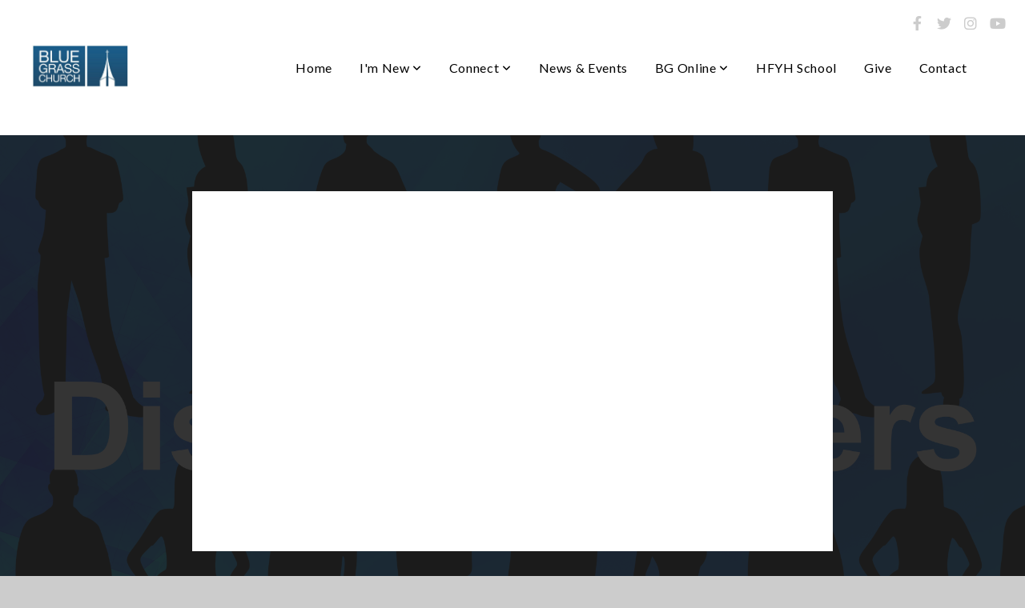

--- FILE ---
content_type: text/html; charset=UTF-8
request_url: https://bluegrass.church/media/qt4x3th/february-11-2024-worship-music-sunday
body_size: 8760
content:
<!DOCTYPE html>
<html class="wf-loading">
	<head>
		<meta http-equiv="Content-Type" content="text/html; charset=utf-8" />
		<meta name="viewport" content="width=device-width, initial-scale=1.0" />
<meta name="provider" content="snappages" />
<meta http-equiv="X-UA-Compatible" content="IE=Edge"/>
    <meta name="keywords" content="" />
            <meta name="description" content="" />
            <meta property="og:title" content="February 11, 2024 Worship - Music Sunday" />
            <meta property="og:type" content="video" />
            <meta property="og:url" content="https://bluegrass.church/media/qt4x3th/february-11-2024-worship-music-sunday" />
            <meta property="og:image" content="https://images.subsplash.com/image.jpg?id=54e2670f-cb9d-48a9-864f-3b680bffb353&w=800&h=450" />
            <meta property="og:thumbnail" content="https://images.subsplash.com/image.jpg?id=54e2670f-cb9d-48a9-864f-3b680bffb353&w=800&h=450" />
            <meta property="og:image:secure_url" content="https://images.subsplash.com/image.jpg?id=54e2670f-cb9d-48a9-864f-3b680bffb353&w=800&h=450" />
            <meta property="og:site_name" content="Blue Grass Church" />
            <meta property="og:description" content="" />
    <link rel="shortcut icon" href="https://storage2.snappages.site/MFHBWN/assets/favicon.jpg">
<link rel="canonical" href="https://bluegrass.church/media/qt4x3th/february-11-2024-worship-music-sunday" />
<title>February 11, 2024 Worship - Music Sunday | Blue Grass Church</title>
    <script defer src="https://ajax.googleapis.com/ajax/libs/jquery/2.1.3/jquery.min.js"></script>
<script>
	var wid=46277, pid=845488, ptype='media', tid=62546, custom_fonts = "Lato:100,100italic,300,300italic,regular,italic,700,700italic,900,900italic|Open Sans:300,300italic,regular,italic,600,600italic,700,700italic,800,800italic&display=swap";var page_type="media-item", render_url="https://site.snappages.site";</script>
<link href="https://assets2.snappages.site/global/styles/website.min.css?v=1768428243" type="text/css" rel="stylesheet" /><script defer src="https://assets2.snappages.site/global/assets/js/website.min.js?v=1768428243" type="text/javascript"></script><link class="core-style" href="https://storage2.snappages.site/MFHBWN/assets/themes/62546/style1699544878.css" type="text/css" rel="stylesheet" />
<link href="https://site.snappages.site/assets/icons/fontawesome/webfonts/fa-brands-400.woff2" rel="preload" as="font" type="font/woff2" crossorigin="anonymous"/>
<link href="https://site.snappages.site/assets/icons/fontawesome/webfonts/fa-regular-400.woff2" rel="preload" as="font" type="font/woff2" crossorigin="anonymous"/>
<link href="https://site.snappages.site/assets/icons/fontawesome/webfonts/fa-solid-900.woff2" rel="preload" as="font" type="font/woff2" crossorigin="anonymous"/>
<link href="https://site.snappages.site/assets/icons/fontawesome/css/all.min.css" rel="stylesheet"/>
<link href="https://site.snappages.site/assets/icons/fontawesome/css/all.min.css" rel="stylesheet"/>
<noscript><link href="https://site.snappages.site/assets/icons/fontawesome/css/all.min.css" rel="stylesheet" as="style"/></noscript>
<link href="https://site.snappages.site/assets/icons/fontawesome/css/v4-shims.min.css" rel="preload" as="style" onload="this.rel='stylesheet'"/>
<noscript><link href="https://site.snappages.site/assets/icons/fontawesome/css/v4-shims.min.css" rel="stylesheet" as="style"/></noscript>
<link href="https://assets2.snappages.site/global/assets/icons/pixeden/css/pe-icon-7-stroke.min.css" rel="preload" as="style" onload="this.rel='stylesheet'"/>
<noscript><link href="https://assets2.snappages.site/global/assets/icons/pixeden/css/pe-icon-7-stroke.min.css" rel="stylesheet" as="style"/></noscript>
<link href="https://assets2.snappages.site/global/assets/icons/typicons/typicons.min.css" rel="preload" as="style" onload="this.rel='stylesheet'"/>
<noscript><link href="https://assets2.snappages.site/global/assets/icons/typicons/typicons.min.css" rel="preload" as="stylesheet"/></noscript>
<link href="https://use.typekit.net/hqk1yln.css" rel="stylesheet" />

<svg xmlns="https://www.w3.org/2000/svg" style="display:none;">
    <symbol id="sp-icon-amazon" viewBox="0 0 50 50">
        <g fill-rule="nonzero">
          <path id="Shape" d="M0.0909090909,38.8 C0.242409091,38.53335 0.484818182,38.51665 0.818181818,38.75 C8.39390909,43.58335 16.6363636,46 25.5454545,46 C31.4848182,46 37.3484545,44.78335 43.1363636,42.35 C43.2878636,42.28335 43.5075455,42.18335 43.7954545,42.05 C44.0833182,41.91665 44.2878636,41.81665 44.4090909,41.75 C44.8636364,41.55 45.2196818,41.65 45.4772727,42.05 C45.7348182,42.45 45.6515,42.81665 45.2272727,43.15 C44.6818182,43.58335 43.9848182,44.08335 43.1363636,44.65 C40.5302727,46.35 37.6211818,47.66665 34.4090909,48.6 C31.1969545,49.53335 28.0605909,50 25,50 C20.2727273,50 15.803,49.09165 11.5909091,47.275 C7.37877273,45.45835 3.60604545,42.9 0.272727273,39.6 C0.0909090909,39.43335 0,39.26665 0,39.1 C0,39 0.0302727273,38.9 0.0909090909,38.8 Z M13.7727273,24.55 C13.7727273,22.25 14.2878636,20.28335 15.3181818,18.65 C16.3484545,17.01665 17.7575455,15.78335 19.5454545,14.95 C21.1818182,14.18335 23.1969545,13.63335 25.5909091,13.3 C26.4090909,13.2 27.7424091,13.06665 29.5909091,12.9 L29.5909091,12.05 C29.5909091,9.91665 29.3787727,8.48335 28.9545455,7.75 C28.3181818,6.75 27.3181818,6.25 25.9545455,6.25 L25.5909091,6.25 C24.5909091,6.35 23.7272727,6.7 23,7.3 C22.2727273,7.9 21.803,8.73335 21.5909091,9.8 C21.4696818,10.46665 21.1666364,10.85 20.6818182,10.95 L15.4545455,10.25 C14.9393636,10.11665 14.6818182,9.81665 14.6818182,9.35 C14.6818182,9.25 14.6969545,9.13335 14.7272727,9 C15.2424091,6.03335 16.5075455,3.83335 18.5227273,2.4 C20.5378636,0.96665 22.8939091,0.16665 25.5909091,0 L26.7272727,0 C30.1818182,0 32.8787727,0.98335 34.8181818,2.95 C35.1223778,3.2848521 35.4034595,3.64418094 35.6590909,4.025 C35.9166364,4.40835 36.1211818,4.75 36.2727273,5.05 C36.4242273,5.35 36.5605909,5.78335 36.6818182,6.35 C36.803,6.91665 36.8939091,7.30835 36.9545455,7.525 C37.0151364,7.74165 37.0605909,8.20835 37.0909091,8.925 C37.1211818,9.64165 37.1363636,10.06665 37.1363636,10.2 L37.1363636,22.3 C37.1363636,23.16665 37.25,23.95835 37.4772727,24.675 C37.7045455,25.39165 37.9242273,25.90835 38.1363636,26.225 C38.3484545,26.54165 38.6969545,27.05 39.1818182,27.75 C39.3636364,28.05 39.4545455,28.31665 39.4545455,28.55 C39.4545455,28.81665 39.3333182,29.05 39.0909091,29.25 C36.5757273,31.65 35.2120909,32.95 35,33.15 C34.6363636,33.45 34.1969545,33.48335 33.6818182,33.25 C33.2575455,32.85 32.8863636,32.46665 32.5681818,32.1 C32.25,31.73335 32.0227273,31.46665 31.8863636,31.3 C31.75,31.13335 31.5302727,30.80835 31.2272727,30.325 C30.9242273,29.84165 30.7120909,29.51665 30.5909091,29.35 C28.8939091,31.38335 27.2272727,32.65 25.5909091,33.15 C24.5605909,33.48335 23.2878636,33.65 21.7727273,33.65 C19.4393636,33.65 17.5227273,32.85835 16.0227273,31.275 C14.5227273,29.69165 13.7727273,27.45 13.7727273,24.55 Z M21.5909091,23.55 C21.5909091,24.85 21.8863636,25.89165 22.4772727,26.675 C23.0681818,27.45835 23.8636364,27.85 24.8636364,27.85 C24.9545455,27.85 25.0833182,27.83335 25.25,27.8 C25.4166364,27.76665 25.5302727,27.75 25.5909091,27.75 C26.8636364,27.38335 27.8484545,26.48335 28.5454545,25.05 C28.8787727,24.41665 29.1287727,23.725 29.2954545,22.975 C29.4620909,22.225 29.553,21.61665 29.5681818,21.15 C29.5833182,20.68335 29.5909091,19.91665 29.5909091,18.85 L29.5909091,17.6 C27.8333182,17.6 26.5,17.73335 25.5909091,18 C22.9242273,18.83335 21.5909091,20.68335 21.5909091,23.55 Z M40.6818182,39.65 C40.7424091,39.51665 40.8333182,39.38335 40.9545455,39.25 C41.7120909,38.68335 42.4393636,38.3 43.1363636,38.1 C44.2878636,37.76665 45.4090909,37.58335 46.5,37.55 C46.803,37.51665 47.0909091,37.53335 47.3636364,37.6 C48.7272727,37.73335 49.5454545,37.98335 49.8181818,38.35 C49.9393636,38.55 50,38.85 50,39.25 L50,39.6 C50,40.76665 49.7120909,42.14165 49.1363636,43.725 C48.5605909,45.30835 47.7575455,46.58335 46.7272727,47.55 C46.5757273,47.68335 46.4393636,47.75 46.3181818,47.75 C46.2575455,47.75 46.1969545,47.73335 46.1363636,47.7 C45.9545455,47.6 45.9090909,47.41665 46,47.15 C47.1211818,44.25 47.6818182,42.23335 47.6818182,41.1 C47.6818182,40.73335 47.6211818,40.46665 47.5,40.3 C47.1969545,39.9 46.3484545,39.7 44.9545455,39.7 C44.4393636,39.7 43.8333182,39.73335 43.1363636,39.8 C42.3787727,39.9 41.6818182,40 41.0454545,40.1 C40.8636364,40.1 40.7424091,40.06665 40.6818182,40 C40.6211818,39.93335 40.6060455,39.86665 40.6363636,39.8 C40.6363636,39.76665 40.6515,39.71665 40.6818182,39.65 Z"/>
        </g>
    </symbol>
    <symbol id="sp-icon-roku" viewBox="0 0 50 50">
        <g>
          <path id="Combined-Shape" d="M8,0 L42,0 C46.418278,-8.11624501e-16 50,3.581722 50,8 L50,42 C50,46.418278 46.418278,50 42,50 L8,50 C3.581722,50 5.41083001e-16,46.418278 0,42 L0,8 C-5.41083001e-16,3.581722 3.581722,8.11624501e-16 8,0 Z M9.94591393,22.6758056 C9.94591393,23.9554559 8.93797503,25.0040346 7.705466,25.0040346 L6.5944023,25.0040346 L6.5944023,20.3268077 L7.705466,20.3268077 C8.93797503,20.3268077 9.94591393,21.3746529 9.94591393,22.6758056 Z M15,32 L11.1980679,26.5137477 C12.6117075,25.6540149 13.5405811,24.2489259 13.5405811,22.6758056 C13.5405811,20.0964239 11.1176341,18 8.14917631,18 L3,18 L3,31.9899135 L6.5944023,31.9899135 L6.5944023,27.3332264 L7.6834372,27.3332264 L10.9214498,32 L15,32 Z M19.4209982,23.6089545 C20.3760082,23.6089545 21.1686305,24.9005713 21.1686305,26.4995139 C21.1686305,28.098368 20.3760082,29.3917084 19.4209982,29.3917084 C18.4876486,29.3917084 17.6937241,28.0984122 17.6937241,26.4995139 C17.6937241,24.9006155 18.4876486,23.6089545 19.4209982,23.6089545 Z M24.8610089,26.4995139 C24.8610089,23.4472925 22.4211995,21 19.4209982,21 C16.4217953,21 14,23.4472925 14,26.4995139 C14,29.5540333 16.4217953,32 19.4209982,32 C22.4211995,32 24.8610089,29.5540333 24.8610089,26.4995139 Z M33.154894,21.2236663 L29.0835675,25.3681007 L29.0835675,21.2099662 L25.549974,21.2099662 L25.549974,31.7778363 L29.0835675,31.7778363 L29.0835675,27.4910969 L33.3340371,31.7778363 L37.7816639,31.7778363 L32.3803293,26.2779246 L36.8541742,21.7246949 L36.8541742,27.9961029 C36.8541742,30.0783079 38.0840844,31.9999116 41.1813884,31.9999116 C42.6517766,31.9999116 44.001101,31.1508546 44.6569026,30.3826285 L46.24575,31.7777921 L47,31.7777921 L47,21.2236663 L43.4663631,21.2236663 L43.4663631,28.056914 C43.0684459,28.7640196 42.5140009,29.2086122 41.657092,29.2086122 C40.7876817,29.2086122 40.3887661,28.6838515 40.3887661,27.0054037 L40.3887661,21.2236663 L33.154894,21.2236663 Z"/>
        </g>
    </symbol>
    <symbol id="sp-icon-google-play" viewBox="0 0 50 50">
	    <g fill-rule="nonzero">
	      <path id="top" d="M7.60285132,19.9078411 C12.5081466,14.9434827 20.3874745,6.92617108 24.6425662,2.55295316 L27.0855397,0.0509164969 L30.6904277,3.63645621 C32.6802444,5.62627291 34.2953157,7.30040733 34.2953157,7.35947047 C34.2953157,7.55651731 3.60386965,24.6751527 3.2296334,24.6751527 C3.01272912,24.6751527 4.70723014,22.8431772 7.60285132,19.9078411 Z" transform="matrix(1 0 0 -1 0 24.726)"/>
	            <path id="Shape" d="M0.767311609,49.8798639 C0.5901222,49.6828171 0.353869654,49.2693751 0.235234216,48.9735503 C0.0773930754,48.5794566 0.0183299389,41.3498232 0.0183299389,25.6690696 C0.0183299389,0.749517674 -0.0407331976,2.04992501 1.20010183,1.16295963 L1.83044807,0.709802806 L13.9256619,12.8050167 L26.0213849,24.9012488 L22.9088595,28.05298 C21.1950102,29.7866867 15.5804481,35.4796602 10.4394094,40.7194769 C1.61405295,49.6833262 1.06262729,50.2148945 0.767311609,49.8798639 Z" transform="matrix(1 0 0 -1 0 50.66)"/>
	            <path id="Shape" d="M32.1283096,28.868403 L28.287169,25.0272624 L31.5376782,21.7375476 C33.3304481,19.9249203 34.8864562,18.408627 34.9852342,18.3689121 C35.2214868,18.309849 45.0320774,23.6876494 45.5442974,24.1601545 C45.7413442,24.3373439 45.9974542,24.7711525 46.1155804,25.1453887 C46.450611,26.1499712 45.938391,27.0364274 44.5595723,27.8638205 C43.5748473,28.454961 37.3691446,31.9417227 36.3447047,32.4732909 C35.9893075,32.6703378 35.5560081,32.2961015 32.1283096,28.868403 Z" transform="matrix(1 0 0 -1 0 50.884)"/>
	            <path id="bottom" d="M16.1323829,37.9725051 C10.0850305,31.9643585 5.19959267,27.0392057 5.27851324,27.0392057 C5.33757637,27.0392057 5.84979633,27.2953157 6.401222,27.6104888 C7.48472505,28.2016293 28.8783096,39.9419552 31.3406314,41.2815682 C33.9210794,42.660387 34.0198574,42.1680244 30.4541752,45.7535642 C28.7204684,47.4872709 27.2627291,48.9052953 27.203666,48.9052953 C27.1446029,48.885947 22.160387,43.9806517 16.1323829,37.9725051 Z" transform="matrix(1 0 0 -1 0 75.945)"/>
	    </g>
    </symbol>
    <symbol id="sp-icon-apple" viewBox="0 0 50 50">
	    <g fill-rule="nonzero">
	      <path id="Shape" d="M33.9574406,26.5634279 C34.0276124,34.1300976 40.5866722,36.6480651 40.6593407,36.6801167 C40.6038808,36.8576056 39.6113106,40.2683744 37.2037125,43.7914576 C35.1223643,46.8374278 32.9623738,49.8720595 29.5596196,49.9349127 C26.2160702,49.9966052 25.1409344,47.9496797 21.3183084,47.9496797 C17.4968415,47.9496797 16.3023155,49.8721487 13.1372718,49.9966945 C9.85274871,50.1212403 7.35152871,46.7030612 5.25306112,43.668251 C0.964911488,37.4606036 -2.31212183,26.1269374 2.08810657,18.476523 C4.27404374,14.6772963 8.18048359,12.2714647 12.420574,12.2097721 C15.6458924,12.1481688 18.6901193,14.3824933 20.6618852,14.3824933 C22.6324029,14.3824933 26.3318047,11.6955185 30.2209468,12.0901367 C31.8490759,12.1579896 36.4193394,12.748667 39.353895,17.0498265 C39.1174329,17.1966031 33.9007325,20.2374843 33.9574406,26.5634279 M27.6736291,7.98325071 C29.4174035,5.86972218 30.5910653,2.92749548 30.2708784,0 C27.7573538,0.101154388 24.7179418,1.67712725 22.9150518,3.78949514 C21.2993165,5.66009243 19.8842887,8.65410161 20.2660876,11.5236543 C23.0677001,11.7406943 25.9297656,10.0981184 27.6736291,7.98325071"/>
	    </g>
    </symbol>
    <symbol id="sp-icon-windows" viewBox="0 0 50 50">
	    <g fill-rule="nonzero">
	      <path id="Shape" d="M0,7.0733463 L20.3540856,4.30155642 L20.3628405,23.9346304 L0.0184824903,24.0503891 L0,7.07354086 L0,7.0733463 Z M20.344358,26.1964981 L20.3599222,45.8466926 L0.0157587549,43.0496109 L0.0145914397,26.064786 L20.3441634,26.1964981 L20.344358,26.1964981 Z M22.8116732,3.93871595 L49.7992218,0 L49.7992218,23.6848249 L22.8116732,23.8988327 L22.8116732,3.93891051 L22.8116732,3.93871595 Z M49.8054475,26.381323 L49.7990272,49.9593385 L22.8114786,46.1503891 L22.7737354,26.3371595 L49.8054475,26.381323 Z"/>
	    </g>
    </symbol>
</svg>

	</head>
	<body>
		<div id="sp-wrapper">
			<header id="sp-header">
				<div id="sp-bar"><div id="sp-bar-text"><span></span></div><div id="sp-bar-social" class="sp-social-holder" data-style="icons" data-shape="circle"><a class="facebook" href="https://Facebook.com/bluegrasschurch" target="_blank" data-type="facebook"><i class="fa fa-fw fa-facebook"></i></a><a class="twitter" href="https://twitter.com/bluegrasschurch" target="_blank" data-type="twitter"><i class="fa fa-fw fa-twitter"></i></a><a class="instagram" href="https://instagram.com/bluegrasschurch" target="_blank" data-type="instagram"><i class="fa fa-fw fa-instagram"></i></a><a class="youtube" href="https://www.youtube.com/channel/UCi_QmQ4BHFwlwCKefN8kpkA" target="_blank" data-type="youtube"><i class="fa fa-fw fa-youtube"></i></a></div></div>
				<div id="sp-logo"><a href="/home" target="_self"><img src="https://storage2.snappages.site/MFHBWN/assets/images/13343236_5184x2286_500.jpg" width="120px"/></a></div>
				<div id="sp-nav"><nav id="sp-nav-links"><ul><li style="z-index:1250;" id="nav_home" data-type="basic"><a href="/" target="_self"><span></span>Home</a></li><li style="z-index:1249;" id="nav_about" data-type="basic"><a href="/about" target="_self"><span></span>I'm New&nbsp;<i class="fa fa-angle-down" style="font-size:12px;vertical-align:10%;"></i></a><ul class="sp-second-nav"><li id="nav_welcome"><a href="/about#welcome" target="_self"><span></span>Welcome</a></li><li id="nav_Worship Times"><a href="/about#worship-times" target="_parent"><span></span>Worship Times</a></li><li id="nav_leadership"><a href="/leadership" target="_self"><span></span>Leadership</a></li><li id="nav_what-we-believe"><a href="/what-we-believe" target="_self"><span></span>What We Believe</a></li></ul></li><li style="z-index:1248;" id="nav_connect" data-type="basic"><a href="/connect" target="_self"><span></span>Connect&nbsp;<i class="fa fa-angle-down" style="font-size:12px;vertical-align:10%;"></i></a><ul class="sp-second-nav"><li id="nav_children"><a href="/children" target="_self"><span></span>Children</a></li><li id="nav_students"><a href="/students" target="_self"><span></span>Students</a></li><li id="nav_small-groups"><a href="/small-groups" target="_self"><span></span>Small Groups</a></li><li id="nav_volunteer-signup"><a href="/volunteer-signup" target="_self"><span></span>Volunteer Signup</a></li></ul></li><li style="z-index:1247;" id="nav_news-amp-events" data-type="basic"><a href="/news-amp-events" target="_self"><span></span>News &amp; Events</a></li><li style="z-index:1246;" id="nav_bg-online" data-type="basic"><a href="/bg-online" target="_self"><span></span>BG Online&nbsp;<i class="fa fa-angle-down" style="font-size:12px;vertical-align:10%;"></i></a><ul class="sp-second-nav"><li id="nav_online-worship"><a href="/media/live" target="_self"><span></span>Online Worship</a></li><li id="nav_worship-archive"><a href="/media" target="_self"><span></span>Worship Archive</a></li><li id="nav_YouTube Channel"><a href="https://www.youtube.com/channel/UCi_QmQ4BHFwlwCKefN8kpkA" target="_blank"><span></span>YouTube Channel</a></li><li id="nav_Subscribe To Our Newsletter"><a href="https://bluegrassumc.us16.list-manage.com/subscribe?u=10f6ff9e803993a4507f45ecd&id=d036b59d3b" target="_blank"><span></span>Subscribe To Our Newsletter</a></li><li id="nav_Online Directory"><a href="https://bluegrasschurch.ctrn.co/directory/index.php" target="_blank"><span></span>Online Directory</a></li><li id="nav_weekly-bulletin"><a href="/bulletin" target="_blank"><span></span>Weekly Bulletin</a></li><li id="nav_Spotify Playlist"><a href="https://open.spotify.com/playlist/0YVoPhjQAjJuBIU24Q7LI6" target="_blank"><span></span>Spotify Playlist</a></li></ul></li><li style="z-index:1245;" id="nav_hfyh-school" data-type="link"><a href="https://hfyh.org/" target="_blank"><span></span>HFYH School</a></li><li style="z-index:1244;" id="nav_give" data-type="basic"><a href="/give" target="_self"><span></span>Give</a></li><li style="z-index:1243;" id="nav_contact" data-type="basic"><a href="/contact" target="_self"><span></span>Contact</a></li></ul></nav></div><div id="sp-nav-button"></div>
			</header>
			<main id="sp-content">
				<section class="sp-section sp-scheme-1" data-index="" data-scheme="1"><div class="sp-section-slide" data-background="%7B%22type%22%3A%22image%22%2C%22src%22%3A%22https%3A%5C%2F%5C%2Fcdn.subsplash.com%5C%2Fimages%5C%2FMFHBWN%5C%2F_source%5C%2Fe52fbaac-ba3c-4d16-931e-0ad7e61896e4%5C%2Fimage.jpg%22%2C%22size%22%3A%22cover%22%2C%22position%22%3A%22center%22%2C%22repeat%22%3A%22no-repeat%22%2C%22attachment%22%3A%22scroll%22%2C%22tint%22%3A%22rgba%2830%2C30%2C30%2C.9%29%22%7D" data-tint="rgba(30,30,30,.9)"  data-label="Main" ><div class="sp-section-content"  style="padding-top:40px;padding-bottom:40px;"><div class="sp-grid sp-col sp-col-24"><div class="sp-block sp-subsplash_media-block " data-type="subsplash_media" data-id="" style="text-align:center;padding-top:30px;padding-bottom:30px;padding-left:0px;padding-right:0px;"><div class="sp-block-content"  style="max-width:800px;"><div class="sp-subsplash-holder"  data-source="qt4x3th" data-info="false"><div class="sap-embed-player"><iframe src="https://subsplash.com/u/-MFHBWN/media/embed/d/qt4x3th?&info=0" frameborder="0" allow="clipboard-read; clipboard-write" webkitallowfullscreen mozallowfullscreen allowfullscreen></iframe></div><style type="text/css">div.sap-embed-player{position:relative;width:100%;height:0;padding-top:56.25%;}div.sap-embed-player>iframe{position:absolute;top:0;left:0;width:100%;height:100%;}</style></div></div></div><div class="sp-block sp-heading-block " data-type="heading" data-id="" style="text-align:center;"><div class="sp-block-content"  style=""><span class='h1' ><h1 >February 11, 2024 Worship - Music Sunday</h1></span></div></div><div class="sp-block sp-text-block " data-type="text" data-id="" style="text-align:center;padding-top:0px;padding-bottom:0px;"><div class="sp-block-content"  style=""><span class="sp-media-subtitle">Feb 11, 2024 &nbsp;<span style="font-size:.8em;">&bullet;</span>&nbsp; Greg Graham</span></div></div><div class="sp-block sp-text-block " data-type="text" data-id="" style="text-align:center;"><div class="sp-block-content"  style="max-width:1000px;;"></div></div></div></div></div></section><section class="sp-section sp-scheme-0" data-index="" data-scheme="0"><div class="sp-section-slide"  data-label="Main" ><div class="sp-section-content" ><div class="sp-grid sp-col sp-col-24"><div class="sp-block sp-heading-block " data-type="heading" data-id="" style="text-align:center;"><div class="sp-block-content"  style=""><span class='h3' ><h3 >More From Disciple-Makers</h3></span></div></div><div class="sp-block sp-media_library-block " data-type="media_library" data-id="" style=""><div class="sp-block-content"  style=""><div class="sp-media-library"  data-source="series" data-layout="slider" data-pagination="false" data-labels="true" data-page="1" data-limit="12" data-filter="media_series" data-value="1e87fe07-2379-4250-a14d-c965c1b110cf" data-total="14">
        <a class="sp-media-item" href="/media/wpm2gz7/easter-worship-march-31-2024-disciple-makers-the-wondering">
            <div class="sp-media-thumb" style="color:#fecf9c;background-color:#e9c0c6;background-image:url(https://images.subsplash.com/image.jpg?id=f4711b66-1e10-4f9d-9585-cb4a2d646cdf&w=800&h=450);"><div class="sp-media-play-overlay"></div></div>
            <div class="sp-media-title">Easter Worship - March 31, 2024 - Disciple Makers - The Wondering</div>
            <div class="sp-media-subtitle">Mar 31, 2024 &nbsp;<span style="font-size:.8em;">&bullet;</span>&nbsp; Doug Heiman</div>
        </a>
        <a class="sp-media-item" href="/media/3zshykx/maundy-thursday-worship-disciple-makers-the-last-meal">
            <div class="sp-media-thumb" style="color:#3b1342;background-color:#7d5b7f;background-image:url(https://images.subsplash.com/image.jpg?id=1bfb82ee-67ee-46ab-a032-5b35dbc257c0&w=800&h=450);"><div class="sp-media-play-overlay"></div></div>
            <div class="sp-media-title">Maundy Thursday Worship - Disciple Makers - The Last Meal</div>
            <div class="sp-media-subtitle">Mar 28, 2024 &nbsp;<span style="font-size:.8em;">&bullet;</span>&nbsp; Doug Heiman</div>
        </a>
        <a class="sp-media-item" href="/media/xyt6tc2/march-24-2024-worship-disciple-makers-the-forgiveness">
            <div class="sp-media-thumb" style="color:#006af3;background-color:#0e5a98;background-image:url(https://images.subsplash.com/image.jpg?id=54e2670f-cb9d-48a9-864f-3b680bffb353&w=800&h=450);"><div class="sp-media-play-overlay"></div></div>
            <div class="sp-media-title">March 24, 2024 Worship - Disciple Makers - The Forgiveness</div>
            <div class="sp-media-subtitle">Mar 24, 2024 &nbsp;<span style="font-size:.8em;">&bullet;</span>&nbsp; Doug Heiman</div>
        </a>
        <a class="sp-media-item" href="/media/nj8cpmj/march-17-2024-worship-disciple-makers-the-delegation">
            <div class="sp-media-thumb" style="color:#006af3;background-color:#0e5a98;background-image:url(https://images.subsplash.com/image.jpg?id=54e2670f-cb9d-48a9-864f-3b680bffb353&w=800&h=450);"><div class="sp-media-play-overlay"></div></div>
            <div class="sp-media-title">March 17, 2024 Worship - Disciple Makers - The Delegation</div>
            <div class="sp-media-subtitle">Mar 17, 2024 &nbsp;<span style="font-size:.8em;">&bullet;</span>&nbsp; Doug Heiman</div>
        </a>
        <a class="sp-media-item" href="/media/dsb9k2w/march-10-2024-worship-disciple-makers-the-persecuted">
            <div class="sp-media-thumb" style="color:#006af3;background-color:#0e5a98;background-image:url(https://images.subsplash.com/image.jpg?id=54e2670f-cb9d-48a9-864f-3b680bffb353&w=800&h=450);"><div class="sp-media-play-overlay"></div></div>
            <div class="sp-media-title">March 10, 2024 Worship - Disciple Makers - The Persecuted</div>
            <div class="sp-media-subtitle">Mar 10, 2024 &nbsp;<span style="font-size:.8em;">&bullet;</span>&nbsp; Ben Lovell</div>
        </a>
        <a class="sp-media-item" href="/media/jpckk8f/march-3-2024-worship-disciple-makers-the-integrity">
            <div class="sp-media-thumb" style="color:#006af3;background-color:#0e5a98;background-image:url(https://images.subsplash.com/image.jpg?id=54e2670f-cb9d-48a9-864f-3b680bffb353&w=800&h=450);"><div class="sp-media-play-overlay"></div></div>
            <div class="sp-media-title">March 3, 2024 Worship - Disciple Makers - The Integrity</div>
            <div class="sp-media-subtitle">Mar 3, 2024 &nbsp;<span style="font-size:.8em;">&bullet;</span>&nbsp; Doug Heiman</div>
        </a>
        <a class="sp-media-item" href="/media/rhfzjws/february-25-2024-worship-disciple-makers-the-generosity">
            <div class="sp-media-thumb" style="color:#006af3;background-color:#0e5a98;background-image:url(https://images.subsplash.com/image.jpg?id=54e2670f-cb9d-48a9-864f-3b680bffb353&w=800&h=450);"><div class="sp-media-play-overlay"></div></div>
            <div class="sp-media-title">February 25, 2024 Worship - Disciple Makers - The Generosity</div>
            <div class="sp-media-subtitle">Feb 25, 2024 &nbsp;<span style="font-size:.8em;">&bullet;</span>&nbsp; Doug Heiman</div>
        </a>
        <a class="sp-media-item" href="/media/pv92gtd/february-18-2024-worship-disciple-makers-the-prayer">
            <div class="sp-media-thumb" style="color:#006af3;background-color:#0e5a98;background-image:url(https://images.subsplash.com/image.jpg?id=54e2670f-cb9d-48a9-864f-3b680bffb353&w=800&h=450);"><div class="sp-media-play-overlay"></div></div>
            <div class="sp-media-title">February 18, 2024 Worship - Disciple Makers - The Prayer</div>
            <div class="sp-media-subtitle">Feb 18, 2024 &nbsp;<span style="font-size:.8em;">&bullet;</span>&nbsp; Doug Heiman</div>
        </a>
        <a class="sp-media-item" href="/media/9n4t2kc/ash-wednesday-service">
            <div class="sp-media-thumb" style="color:#006af3;background-color:#0e5a98;background-image:url(https://images.subsplash.com/image.jpg?id=54e2670f-cb9d-48a9-864f-3b680bffb353&w=800&h=450);"><div class="sp-media-play-overlay"></div></div>
            <div class="sp-media-title">Ash Wednesday Service</div>
            <div class="sp-media-subtitle">Feb 14, 2024 &nbsp;<span style="font-size:.8em;">&bullet;</span>&nbsp; Ben Lovell</div>
        </a>
        <a class="sp-media-item" href="/media/kjj64zm/february-4-2024-worship-disciple-makers-the-commitment">
            <div class="sp-media-thumb" style="color:#006af3;background-color:#0e5a98;background-image:url(https://images.subsplash.com/image.jpg?id=54e2670f-cb9d-48a9-864f-3b680bffb353&w=800&h=450);"><div class="sp-media-play-overlay"></div></div>
            <div class="sp-media-title">February 4, 2024 Worship - Disciple-Makers: The Commitment</div>
            <div class="sp-media-subtitle">Feb 4, 2024 &nbsp;<span style="font-size:.8em;">&bullet;</span>&nbsp; Doug Heiman</div>
        </a>
        <a class="sp-media-item" href="/media/8ypp7mm/january-28-2024-worship-disciple-makers-the-healing">
            <div class="sp-media-thumb" style="color:#006af3;background-color:#0e5a98;background-image:url(https://images.subsplash.com/image.jpg?id=54e2670f-cb9d-48a9-864f-3b680bffb353&w=800&h=450);"><div class="sp-media-play-overlay"></div></div>
            <div class="sp-media-title">January 28, 2024 Worship - Disciple-Makers: The Healing</div>
            <div class="sp-media-subtitle">Jan 28, 2024 &nbsp;<span style="font-size:.8em;">&bullet;</span>&nbsp; Ben Lovell</div>
        </a>
        <a class="sp-media-item" href="/media/qhwyqcg/january-21-2024-worship-disciple-makers-the-fellowship">
            <div class="sp-media-thumb" style="color:#006af3;background-color:#0e5a98;background-image:url(https://images.subsplash.com/image.jpg?id=54e2670f-cb9d-48a9-864f-3b680bffb353&w=800&h=450);"><div class="sp-media-play-overlay"></div></div>
            <div class="sp-media-title">January 21, 2024 Worship - Disciple-Makers: The Fellowship</div>
            <div class="sp-media-subtitle">Jan 21, 2024 &nbsp;<span style="font-size:.8em;">&bullet;</span>&nbsp; Doug Heiman</div>
        </a><span></span></div></div></div><div class="sp-block sp-button-block " data-type="button" data-id="" style="text-align:center;"><div class="sp-block-content"  style=""><span class="text-reset"><a class="sp-button" href="/media/series/fczxpds/disciple-makers" target=""  data-label="View Series" style="">View Series</a></span></div></div></div></div></div></section>
			</main>
			<footer id="sp-footer">
				<section class="sp-section sp-scheme-0" data-index="84" data-scheme="0"><div class="sp-section-slide"  data-label="Main" ><div class="sp-section-content" ><div class="sp-grid sp-col sp-col-24"><div class="sp-row"><div class="sp-col sp-col-7"><div class="sp-block sp-heading-block " data-type="heading" data-id="9" style="text-align:left;"><div class="sp-block-content"  style=""><span class='h3' ><h3 ><b>Contact Us</b></h3></span></div></div><div class="sp-block sp-text-block " data-type="text" data-id="10" style="text-align:left;"><div class="sp-block-content"  style="">office@bluegrass.church<br>812.867.3997<br><br>14200 Petersburg Rd<br>Evansville, IN 47725</div></div></div><div class="sp-col sp-col-9"><div class="sp-block sp-heading-block " data-type="heading" data-id="13" style="text-align:left;"><div class="sp-block-content"  style=""><span class='h3' ><h3 ><b>Service Times</b></h3></span></div></div><div class="sp-block sp-text-block " data-type="text" data-id="14" style="text-align:left;"><div class="sp-block-content"  style="">In-Person and Online<br>Sundays at 8:30am and 9:45am CT</div></div></div><div class="sp-col sp-col-8"><div class="sp-block sp-heading-block " data-type="heading" data-id="1" style="text-align:left;"><div class="sp-block-content"  style=""><span class='h3' ><h3 ><b>Follow Us</b></h3></span></div></div><div class="sp-block sp-social-block " data-type="social" data-id="20" style=""><div class="sp-block-content"  style=""><div class="sp-social-holder" style="font-size:25px;margin-top:-5px;"  data-style="icons" data-shape="square"><a class="facebook" href="https://Facebook.com/bluegrasschurch" target="_blank" style="margin-right:5px;margin-top:5px;"><i class="fa fa-fw fa-facebook"></i></a><a class="twitter" href="https://twitter.com/bluegrasschurch" target="_blank" style="margin-right:5px;margin-top:5px;"><i class="fa fa-fw fa-twitter"></i></a><a class="instagram" href="https://instagram.com/bluegrasschurch" target="_blank" style="margin-right:5px;margin-top:5px;"><i class="fa fa-fw fa-instagram"></i></a><a class="youtube" href="https://www.youtube.com/channel/UCi_QmQ4BHFwlwCKefN8kpkA" target="_blank" style="margin-right:5px;margin-top:5px;"><i class="fa fa-fw fa-youtube"></i></a></div></div></div></div></div></div></div></div></section><div id="sp-footer-extra"><div id="sp-footer-brand"><a href="https://snappages.com?utm_source=user&utm_medium=footer" target="_blank" title="powered by SnapPages Website Builder">powered by &nbsp;<span>SnapPages</span></a></div></div>
			</footer>
		</div>
	
	</body>
</html>


--- FILE ---
content_type: text/html; charset=utf-8
request_url: https://subsplash.com/u/-MFHBWN/media/embed/d/qt4x3th?&info=0
body_size: 16343
content:
<!DOCTYPE html><html lang="en"><head><meta charSet="utf-8"/><meta name="viewport" content="width=device-width, initial-scale=1"/><link rel="stylesheet" href="https://assets.prod.subsplash.io/web-app/_next/static/css/1b6dc5a8b7dea857.css" data-precedence="next"/><link rel="preload" as="script" fetchPriority="low" href="https://assets.prod.subsplash.io/web-app/_next/static/chunks/webpack-53c6ca6fa18ac19e.js"/><script src="https://assets.prod.subsplash.io/web-app/_next/static/chunks/4bd1b696-234880969d896f6e.js" async=""></script><script src="https://assets.prod.subsplash.io/web-app/_next/static/chunks/2532-7b7ee97ffc701e13.js" async=""></script><script src="https://assets.prod.subsplash.io/web-app/_next/static/chunks/main-app-6723fb8b2cf614f2.js" async=""></script><script src="https://assets.prod.subsplash.io/web-app/_next/static/chunks/app/layout-5c8a90300a905918.js" async=""></script><script src="https://assets.prod.subsplash.io/web-app/_next/static/chunks/82316aac-948ad82ac4d03b29.js" async=""></script><script src="https://assets.prod.subsplash.io/web-app/_next/static/chunks/9189-92d83ebb837af5f1.js" async=""></script><script src="https://assets.prod.subsplash.io/web-app/_next/static/chunks/app/error-e84e184e78a4a2c2.js" async=""></script><script src="https://assets.prod.subsplash.io/web-app/_next/static/chunks/2626716e-0e20cf3728847630.js" async=""></script><script src="https://assets.prod.subsplash.io/web-app/_next/static/chunks/1e4a01de-7d53026235bfbc82.js" async=""></script><script src="https://assets.prod.subsplash.io/web-app/_next/static/chunks/13b76428-451751db6b930d67.js" async=""></script><script src="https://assets.prod.subsplash.io/web-app/_next/static/chunks/542ea986-ec287d4fec3b5165.js" async=""></script><script src="https://assets.prod.subsplash.io/web-app/_next/static/chunks/e37a0b60-2fb0f1ad7fd9ae68.js" async=""></script><script src="https://assets.prod.subsplash.io/web-app/_next/static/chunks/794d257c-ba4101535445c307.js" async=""></script><script src="https://assets.prod.subsplash.io/web-app/_next/static/chunks/1126-1850a116fc9bdfed.js" async=""></script><script src="https://assets.prod.subsplash.io/web-app/_next/static/chunks/5606-e5329432c058720b.js" async=""></script><script src="https://assets.prod.subsplash.io/web-app/_next/static/chunks/1239-1625fcf03ed19af9.js" async=""></script><script src="https://assets.prod.subsplash.io/web-app/_next/static/chunks/8879-f2c588474d408a7d.js" async=""></script><script src="https://assets.prod.subsplash.io/web-app/_next/static/chunks/app/%5BcustomPath%5D/(nav)/%5B...catchall%5D/page-cb28e3af4475d456.js" async=""></script><script src="https://assets.prod.subsplash.io/web-app/_next/static/chunks/app/%5BcustomPath%5D/(nav)/media/embed/d/%5Bid%5D/not-found-67e152e91f9e8fd1.js" async=""></script><script src="https://assets.prod.subsplash.io/web-app/_next/static/chunks/app/global-error-4fb6d617e8b83095.js" async=""></script><script src="https://assets.prod.subsplash.io/web-app/_next/static/chunks/app/%5BcustomPath%5D/(nav)/error-6cd90ab0263f6592.js" async=""></script><script src="https://assets.prod.subsplash.io/web-app/_next/static/chunks/87e9e1a7-83be2cc0a85041ee.js" async=""></script><script src="https://assets.prod.subsplash.io/web-app/_next/static/chunks/6013-9173dc0596b6a9ff.js" async=""></script><script src="https://assets.prod.subsplash.io/web-app/_next/static/chunks/7070-450057ed86e359f5.js" async=""></script><script src="https://assets.prod.subsplash.io/web-app/_next/static/chunks/app/%5BcustomPath%5D/(nav)/media/embed/d/%5Bid%5D/page-672918115aff4cb5.js" async=""></script><script src="https://assets.prod.subsplash.io/web-app/_next/static/chunks/9037-63f3f8e5eb48d750.js" async=""></script><script src="https://assets.prod.subsplash.io/web-app/_next/static/chunks/app/%5BcustomPath%5D/layout-b44671786df63336.js" async=""></script><meta name="theme-color" content="#245983"/><title>February 11, 2024 Worship - Music Sunday - Blue Grass Church</title><meta name="robots" content="index, follow"/><meta name="googlebot" content="index, follow"/><meta name="fb:app_id" content="462626960493104"/><meta property="og:title" content="February 11, 2024 Worship - Music Sunday"/><meta property="og:description" content="Content from February 11, 2024 Worship - Music Sunday"/><meta property="og:site_name" content="Blue Grass Church"/><meta property="og:image" content="https://images.subsplash.com/image.jpg?id=54e2670f-cb9d-48a9-864f-3b680bffb353&amp;w=1280&amp;h=720"/><meta property="og:image:width" content="1280"/><meta property="og:image:height" content="720"/><meta property="og:type" content="video.movie"/><meta name="twitter:card" content="summary_large_image"/><meta name="twitter:title" content="February 11, 2024 Worship - Music Sunday"/><meta name="twitter:description" content="Content from February 11, 2024 Worship - Music Sunday"/><meta name="twitter:image" content="https://images.subsplash.com/image.jpg?id=54e2670f-cb9d-48a9-864f-3b680bffb353&amp;w=1280&amp;h=720"/><meta name="twitter:image:width" content="1280"/><meta name="twitter:image:height" content="720"/><link rel="icon" href="/u/-MFHBWN/icon?d136b0183752345a" type="image/png" sizes="32x32"/><script>(self.__next_s=self.__next_s||[]).push([0,{"children":"window['__ENV'] = {\"NEXT_PUBLIC_STRIPE_KEY\":\"pk_live_NtK3fbPWR8llwyhtcNcNTXcc\",\"NEXT_PUBLIC_EUA_RECAPTCHA_SITE_KEY\":\"6LehYNsrAAAAAHzfx52xAIoealmafbJA7eFoq6li\",\"NEXT_PUBLIC_SITES_HOST\":\"https://sites.subsplash.com\",\"NEXT_PUBLIC_ENCODED_TENOR_API_KEY\":\"QUl6YVN5QjVJN2pWMDAtOFFUUE9yaEJNRUV1bUhMNXNkcWJYdGRj\",\"NEXT_PUBLIC_OMNI_SENTRY_ENABLED\":\"true\",\"NEXT_PUBLIC_UNLEASH_CLIENT_KEY\":\"Fm76fLUTkygGEONUIXFubtZl0X9bj7mWd6ce8CYWn2LKBPBS5Do9xEthTibmJ8Z0\",\"NEXT_PUBLIC_BUILD_ENV\":\"prod\",\"NEXT_PUBLIC_GOOGLE_MAPS_KEY\":\"AIzaSyAIbpdmzkOrNz79Z7TLN_h6BCMZ3CLwqsg\",\"NEXT_PUBLIC_GOOGLE_CAPTCHA_KEY\":\"6LdQxHsaAAAAAKL-fPEdaxqNaPjTItILKcm2Wf8u\",\"NEXT_PUBLIC_STRIPE_TEST_KEY\":\"pk_test_g1LO3WwPiAtH0DfRleeldKNP\",\"NEXT_PUBLIC_FEEDS_SERVICE\":\"https://feeds.subsplash.com/api/v1\",\"NEXT_PUBLIC_GUEST_TOKENS_SERVICE_CLIENT_ID\":\"01f874a5-ac2e-4be9-a67b-32f4881f8d83\",\"NEXT_PUBLIC_GUEST_TOKENS_SERVICE_CLIENT_SECRET\":\"e00d19d3f154ed876198f62e48c5af64db8536da9805ce4f6ebeac7873b6b5cc\"}"}])</script><meta name="sentry-trace" content="4750ab182ebdcb0fe725771dc8cc6002-134f719c33080b7f-1"/><meta name="baggage" content="sentry-environment=production,sentry-release=8c113b6,sentry-public_key=b6050d068fe84772a4cab9dd4e21f1ef,sentry-trace_id=4750ab182ebdcb0fe725771dc8cc6002,sentry-sample_rate=1,sentry-transaction=GET%20%2F%5BcustomPath%5D%2Fmedia%2Fembed%2Fd%2F%5Bid%5D,sentry-sampled=true"/><script src="https://assets.prod.subsplash.io/web-app/_next/static/chunks/polyfills-42372ed130431b0a.js" noModule=""></script></head><body class="bg-n0 no-transition"><div hidden=""><!--$--><!--/$--></div><section class="peer-[.transparent-route]:-mt-4xl"><!--$--><!--$--><div class="css-1bh9chl r-13awgt0"></div><!--$--><!--/$--><!--/$--><!--/$--></section><div class="fixed bottom-0 left-0 w-full pointer-events-none p-md xs:p-xl z-[100]"><div class="opacity-0 text-base rounded-md shadow-md bg-n900 text-n0 p-lg xs:max-w-[350px] w-full transition-opacity duration-300"></div></div><script src="https://assets.prod.subsplash.io/web-app/_next/static/chunks/webpack-53c6ca6fa18ac19e.js" id="_R_" async=""></script><script>(self.__next_f=self.__next_f||[]).push([0])</script><script>self.__next_f.push([1,"1:\"$Sreact.fragment\"\n2:I[41402,[\"7177\",\"static/chunks/app/layout-5c8a90300a905918.js\"],\"\"]\n3:I[9766,[],\"\"]\n4:I[50960,[\"9326\",\"static/chunks/82316aac-948ad82ac4d03b29.js\",\"9189\",\"static/chunks/9189-92d83ebb837af5f1.js\",\"8039\",\"static/chunks/app/error-e84e184e78a4a2c2.js\"],\"default\"]\n5:I[98924,[],\"\"]\n"])</script><script>self.__next_f.push([1,"6:I[9254,[\"7596\",\"static/chunks/2626716e-0e20cf3728847630.js\",\"8060\",\"static/chunks/1e4a01de-7d53026235bfbc82.js\",\"586\",\"static/chunks/13b76428-451751db6b930d67.js\",\"6915\",\"static/chunks/542ea986-ec287d4fec3b5165.js\",\"4935\",\"static/chunks/e37a0b60-2fb0f1ad7fd9ae68.js\",\"958\",\"static/chunks/794d257c-ba4101535445c307.js\",\"9326\",\"static/chunks/82316aac-948ad82ac4d03b29.js\",\"1126\",\"static/chunks/1126-1850a116fc9bdfed.js\",\"5606\",\"static/chunks/5606-e5329432c058720b.js\",\"1239\",\"static/chunks/1239-1625fcf03ed19af9.js\",\"9189\",\"static/chunks/9189-92d83ebb837af5f1.js\",\"8879\",\"static/chunks/8879-f2c588474d408a7d.js\",\"8957\",\"static/chunks/app/%5BcustomPath%5D/(nav)/%5B...catchall%5D/page-cb28e3af4475d456.js\"],\"default\"]\n"])</script><script>self.__next_f.push([1,"7:\"$Sreact.suspense\"\nb:I[27836,[\"8579\",\"static/chunks/app/%5BcustomPath%5D/(nav)/media/embed/d/%5Bid%5D/not-found-67e152e91f9e8fd1.js\"],\"default\"]\nd:I[24431,[],\"OutletBoundary\"]\nf:I[15278,[],\"AsyncMetadataOutlet\"]\n15:I[54062,[\"9326\",\"static/chunks/82316aac-948ad82ac4d03b29.js\",\"9189\",\"static/chunks/9189-92d83ebb837af5f1.js\",\"4219\",\"static/chunks/app/global-error-4fb6d617e8b83095.js\"],\"default\"]\n17:I[24431,[],\"ViewportBoundary\"]\n19:I[24431,[],\"MetadataBoundary\"]\n:HL[\"https://assets.prod.subsplash.io/web-app/_next/static/css/1b6dc5a8b7dea857.css\",\"style\"]\n"])</script><script>self.__next_f.push([1,"0:{\"P\":null,\"b\":\"8c113b6\",\"p\":\"https://assets.prod.subsplash.io/web-app\",\"c\":[\"\",\"-MFHBWN\",\"media\",\"embed\",\"d\",\"qt4x3th?info=0\"],\"i\":false,\"f\":[[[\"\",{\"children\":[[\"customPath\",\"-MFHBWN\",\"d\"],{\"children\":[\"(nav)\",{\"children\":[\"media\",{\"children\":[\"embed\",{\"children\":[\"d\",{\"children\":[[\"id\",\"qt4x3th\",\"d\"],{\"children\":[\"__PAGE__?{\\\"info\\\":\\\"0\\\"}\",{}]}]}]}]}]}]}]},\"$undefined\",\"$undefined\",true],[\"\",[\"$\",\"$1\",\"c\",{\"children\":[[[\"$\",\"link\",\"0\",{\"rel\":\"stylesheet\",\"href\":\"https://assets.prod.subsplash.io/web-app/_next/static/css/1b6dc5a8b7dea857.css\",\"precedence\":\"next\",\"crossOrigin\":\"$undefined\",\"nonce\":\"$undefined\"}]],[\"$\",\"html\",null,{\"lang\":\"en\",\"children\":[[\"$\",\"head\",null,{\"children\":[\"$\",\"$L2\",null,{\"strategy\":\"beforeInteractive\",\"nonce\":\"$undefined\",\"dangerouslySetInnerHTML\":{\"__html\":\"window['__ENV'] = {\\\"NEXT_PUBLIC_STRIPE_KEY\\\":\\\"pk_live_NtK3fbPWR8llwyhtcNcNTXcc\\\",\\\"NEXT_PUBLIC_EUA_RECAPTCHA_SITE_KEY\\\":\\\"6LehYNsrAAAAAHzfx52xAIoealmafbJA7eFoq6li\\\",\\\"NEXT_PUBLIC_SITES_HOST\\\":\\\"https://sites.subsplash.com\\\",\\\"NEXT_PUBLIC_ENCODED_TENOR_API_KEY\\\":\\\"QUl6YVN5QjVJN2pWMDAtOFFUUE9yaEJNRUV1bUhMNXNkcWJYdGRj\\\",\\\"NEXT_PUBLIC_OMNI_SENTRY_ENABLED\\\":\\\"true\\\",\\\"NEXT_PUBLIC_UNLEASH_CLIENT_KEY\\\":\\\"Fm76fLUTkygGEONUIXFubtZl0X9bj7mWd6ce8CYWn2LKBPBS5Do9xEthTibmJ8Z0\\\",\\\"NEXT_PUBLIC_BUILD_ENV\\\":\\\"prod\\\",\\\"NEXT_PUBLIC_GOOGLE_MAPS_KEY\\\":\\\"AIzaSyAIbpdmzkOrNz79Z7TLN_h6BCMZ3CLwqsg\\\",\\\"NEXT_PUBLIC_GOOGLE_CAPTCHA_KEY\\\":\\\"6LdQxHsaAAAAAKL-fPEdaxqNaPjTItILKcm2Wf8u\\\",\\\"NEXT_PUBLIC_STRIPE_TEST_KEY\\\":\\\"pk_test_g1LO3WwPiAtH0DfRleeldKNP\\\",\\\"NEXT_PUBLIC_FEEDS_SERVICE\\\":\\\"https://feeds.subsplash.com/api/v1\\\",\\\"NEXT_PUBLIC_GUEST_TOKENS_SERVICE_CLIENT_ID\\\":\\\"01f874a5-ac2e-4be9-a67b-32f4881f8d83\\\",\\\"NEXT_PUBLIC_GUEST_TOKENS_SERVICE_CLIENT_SECRET\\\":\\\"e00d19d3f154ed876198f62e48c5af64db8536da9805ce4f6ebeac7873b6b5cc\\\"}\"}}]}],[\"$\",\"body\",null,{\"className\":\"bg-n0 no-transition\",\"children\":[\"$\",\"$L3\",null,{\"parallelRouterKey\":\"children\",\"error\":\"$4\",\"errorStyles\":[],\"errorScripts\":[],\"template\":[\"$\",\"$L5\",null,{}],\"templateStyles\":\"$undefined\",\"templateScripts\":\"$undefined\",\"notFound\":[[[\"$\",\"$L6\",null,{\"statusCode\":404}],[\"$\",\"div\",null,{\"className\":\"flex justify-center flex-col text-center items-center my-[160px]\",\"children\":[[\"$\",\"h1\",null,{\"className\":\"text-4xl tracking-[-0.6px] font-black mt-sm\",\"children\":\"Page not found...\"}],[\"$\",\"p\",null,{\"className\":\"text-b1 text-n500 w-[313px] leading-6 mt-lg\",\"children\":\"Sorry, the page you are looking for doesn't exist or has been moved.\"}]]}],[\"$\",\"$7\",null,{\"children\":\"$L8\"}]],[]],\"forbidden\":\"$undefined\",\"unauthorized\":\"$undefined\"}]}]]}]]}],{\"children\":[[\"customPath\",\"-MFHBWN\",\"d\"],[\"$\",\"$1\",\"c\",{\"children\":[null,\"$L9\"]}],{\"children\":[\"(nav)\",[\"$\",\"$1\",\"c\",{\"children\":[null,\"$La\"]}],{\"children\":[\"media\",[\"$\",\"$1\",\"c\",{\"children\":[null,[\"$\",\"$L3\",null,{\"parallelRouterKey\":\"children\",\"error\":\"$undefined\",\"errorStyles\":\"$undefined\",\"errorScripts\":\"$undefined\",\"template\":[\"$\",\"$L5\",null,{}],\"templateStyles\":\"$undefined\",\"templateScripts\":\"$undefined\",\"notFound\":\"$undefined\",\"forbidden\":\"$undefined\",\"unauthorized\":\"$undefined\"}]]}],{\"children\":[\"embed\",[\"$\",\"$1\",\"c\",{\"children\":[null,[\"$\",\"$L3\",null,{\"parallelRouterKey\":\"children\",\"error\":\"$undefined\",\"errorStyles\":\"$undefined\",\"errorScripts\":\"$undefined\",\"template\":[\"$\",\"$L5\",null,{}],\"templateStyles\":\"$undefined\",\"templateScripts\":\"$undefined\",\"notFound\":\"$undefined\",\"forbidden\":\"$undefined\",\"unauthorized\":\"$undefined\"}]]}],{\"children\":[\"d\",[\"$\",\"$1\",\"c\",{\"children\":[null,[\"$\",\"$L3\",null,{\"parallelRouterKey\":\"children\",\"error\":\"$undefined\",\"errorStyles\":\"$undefined\",\"errorScripts\":\"$undefined\",\"template\":[\"$\",\"$L5\",null,{}],\"templateStyles\":\"$undefined\",\"templateScripts\":\"$undefined\",\"notFound\":\"$undefined\",\"forbidden\":\"$undefined\",\"unauthorized\":\"$undefined\"}]]}],{\"children\":[[\"id\",\"qt4x3th\",\"d\"],[\"$\",\"$1\",\"c\",{\"children\":[null,[\"$\",\"$L3\",null,{\"parallelRouterKey\":\"children\",\"error\":\"$undefined\",\"errorStyles\":\"$undefined\",\"errorScripts\":\"$undefined\",\"template\":[\"$\",\"$L5\",null,{}],\"templateStyles\":\"$undefined\",\"templateScripts\":\"$undefined\",\"notFound\":[[\"$\",\"$Lb\",null,{}],[]],\"forbidden\":\"$undefined\",\"unauthorized\":\"$undefined\"}]]}],{\"children\":[\"__PAGE__\",[\"$\",\"$1\",\"c\",{\"children\":[\"$Lc\",null,[\"$\",\"$Ld\",null,{\"children\":[\"$Le\",[\"$\",\"$Lf\",null,{\"promise\":\"$@10\"}]]}]]}],{},null,false]},null,false]},null,false]},null,false]},[[\"$\",\"div\",\"l\",{\"className\":\"flex items-center justify-center h-[300px]\",\"role\":\"status\",\"children\":[[\"$\",\"svg\",null,{\"aria-hidden\":\"true\",\"className\":\"mr-2 fill-n200 w-3xl h-3xl animate-spin\",\"viewBox\":\"0 0 100 101\",\"fill\":\"none\",\"xmlns\":\"http://www.w3.org/2000/svg\",\"children\":[[\"$\",\"path\",null,{\"d\":\"M100 50.5908C100 78.2051 77.6142 100.591 50 100.591C22.3858 100.591 0 78.2051 0 50.5908C0 22.9766 22.3858 0.59082 50 0.59082C77.6142 0.59082 100 22.9766 100 50.5908ZM9.08144 50.5908C9.08144 73.1895 27.4013 91.5094 50 91.5094C72.5987 91.5094 90.9186 73.1895 90.9186 50.5908C90.9186 27.9921 72.5987 9.67226 50 9.67226C27.4013 9.67226 9.08144 27.9921 9.08144 50.5908Z\",\"fill\":\"transparent\"}],\"$L11\"]}],\"$L12\"]}],[],[]],false]},[\"$L13\",[],[]],false]},null,false]},null,false],\"$L14\",false]],\"m\":\"$undefined\",\"G\":[\"$15\",[\"$L16\"]],\"s\":false,\"S\":false}\n"])</script><script>self.__next_f.push([1,"11:[\"$\",\"path\",null,{\"d\":\"M93.9676 39.0409C96.393 38.4038 97.8624 35.9116 97.0079 33.5539C95.2932 28.8227 92.871 24.3692 89.8167 20.348C85.8452 15.1192 80.8826 10.7238 75.2124 7.41289C69.5422 4.10194 63.2754 1.94025 56.7698 1.05124C51.7666 0.367541 46.6976 0.446843 41.7345 1.27873C39.2613 1.69328 37.813 4.19778 38.4501 6.62326C39.0873 9.04874 41.5694 10.4717 44.0505 10.1071C47.8511 9.54855 51.7191 9.52689 55.5402 10.0491C60.8642 10.7766 65.9928 12.5457 70.6331 15.2552C75.2735 17.9648 79.3347 21.5619 82.5849 25.841C84.9175 28.9121 86.7997 32.2913 88.1811 35.8758C89.083 38.2158 91.5421 39.6781 93.9676 39.0409Z\",\"fill\":\"currentFill\"}]\n12:[\"$\",\"span\",null,{\"className\":\"sr-only\",\"children\":\"Loading...\"}]\n"])</script><script>self.__next_f.push([1,"13:[\"$\",\"div\",\"l\",{\"className\":\"flex items-center justify-center h-[300px]\",\"role\":\"status\",\"children\":[[\"$\",\"svg\",null,{\"aria-hidden\":\"true\",\"className\":\"mr-2 fill-n200 w-3xl h-3xl animate-spin\",\"viewBox\":\"0 0 100 101\",\"fill\":\"none\",\"xmlns\":\"http://www.w3.org/2000/svg\",\"children\":[[\"$\",\"path\",null,{\"d\":\"M100 50.5908C100 78.2051 77.6142 100.591 50 100.591C22.3858 100.591 0 78.2051 0 50.5908C0 22.9766 22.3858 0.59082 50 0.59082C77.6142 0.59082 100 22.9766 100 50.5908ZM9.08144 50.5908C9.08144 73.1895 27.4013 91.5094 50 91.5094C72.5987 91.5094 90.9186 73.1895 90.9186 50.5908C90.9186 27.9921 72.5987 9.67226 50 9.67226C27.4013 9.67226 9.08144 27.9921 9.08144 50.5908Z\",\"fill\":\"transparent\"}],[\"$\",\"path\",null,{\"d\":\"M93.9676 39.0409C96.393 38.4038 97.8624 35.9116 97.0079 33.5539C95.2932 28.8227 92.871 24.3692 89.8167 20.348C85.8452 15.1192 80.8826 10.7238 75.2124 7.41289C69.5422 4.10194 63.2754 1.94025 56.7698 1.05124C51.7666 0.367541 46.6976 0.446843 41.7345 1.27873C39.2613 1.69328 37.813 4.19778 38.4501 6.62326C39.0873 9.04874 41.5694 10.4717 44.0505 10.1071C47.8511 9.54855 51.7191 9.52689 55.5402 10.0491C60.8642 10.7766 65.9928 12.5457 70.6331 15.2552C75.2735 17.9648 79.3347 21.5619 82.5849 25.841C84.9175 28.9121 86.7997 32.2913 88.1811 35.8758C89.083 38.2158 91.5421 39.6781 93.9676 39.0409Z\",\"fill\":\"currentFill\"}]]}],[\"$\",\"span\",null,{\"className\":\"sr-only\",\"children\":\"Loading...\"}]]}]\n"])</script><script>self.__next_f.push([1,"14:[\"$\",\"$1\",\"h\",{\"children\":[null,[[\"$\",\"$L17\",null,{\"children\":\"$L18\"}],null],[\"$\",\"$L19\",null,{\"children\":[\"$\",\"div\",null,{\"hidden\":true,\"children\":[\"$\",\"$7\",null,{\"fallback\":null,\"children\":\"$L1a\"}]}]}]]}]\n16:[\"$\",\"link\",\"0\",{\"rel\":\"stylesheet\",\"href\":\"https://assets.prod.subsplash.io/web-app/_next/static/css/1b6dc5a8b7dea857.css\",\"precedence\":\"next\",\"crossOrigin\":\"$undefined\",\"nonce\":\"$undefined\"}]\n8:null\n"])</script><script>self.__next_f.push([1,"1c:I[19120,[\"9326\",\"static/chunks/82316aac-948ad82ac4d03b29.js\",\"9189\",\"static/chunks/9189-92d83ebb837af5f1.js\",\"8053\",\"static/chunks/app/%5BcustomPath%5D/(nav)/error-6cd90ab0263f6592.js\"],\"default\"]\n"])</script><script>self.__next_f.push([1,"a:[\"$L1b\",[\"$\",\"section\",null,{\"className\":\"peer-[.transparent-route]:-mt-4xl\",\"children\":[\"$\",\"$L3\",null,{\"parallelRouterKey\":\"children\",\"error\":\"$1c\",\"errorStyles\":[],\"errorScripts\":[],\"template\":[\"$\",\"$L5\",null,{}],\"templateStyles\":\"$undefined\",\"templateScripts\":\"$undefined\",\"notFound\":[[[\"$\",\"$L6\",null,{\"statusCode\":404}],[\"$\",\"div\",null,{\"className\":\"flex justify-center flex-col text-center items-center my-[160px]\",\"children\":[[\"$\",\"h1\",null,{\"className\":\"text-4xl tracking-[-0.6px] font-black mt-sm\",\"children\":\"Page not found...\"}],[\"$\",\"p\",null,{\"className\":\"text-b1 text-n500 w-[313px] leading-6 mt-lg\",\"children\":\"Sorry, the page you are looking for doesn't exist or has been moved.\"}]]}],[\"$\",\"$7\",null,{\"children\":\"$L1d\"}]],[]],\"forbidden\":\"$undefined\",\"unauthorized\":\"$undefined\"}]}]]\n"])</script><script>self.__next_f.push([1,"18:[[\"$\",\"meta\",\"0\",{\"charSet\":\"utf-8\"}],[\"$\",\"meta\",\"1\",{\"name\":\"viewport\",\"content\":\"width=device-width, initial-scale=1\"}],[\"$\",\"meta\",\"2\",{\"name\":\"theme-color\",\"content\":\"#245983\"}]]\ne:null\n"])</script><script>self.__next_f.push([1,"1d:null\n1b:\"$undefined\"\n"])</script><script>self.__next_f.push([1,"1e:I[75667,[\"7596\",\"static/chunks/2626716e-0e20cf3728847630.js\",\"8060\",\"static/chunks/1e4a01de-7d53026235bfbc82.js\",\"586\",\"static/chunks/13b76428-451751db6b930d67.js\",\"6915\",\"static/chunks/542ea986-ec287d4fec3b5165.js\",\"4935\",\"static/chunks/e37a0b60-2fb0f1ad7fd9ae68.js\",\"958\",\"static/chunks/794d257c-ba4101535445c307.js\",\"9326\",\"static/chunks/82316aac-948ad82ac4d03b29.js\",\"8448\",\"static/chunks/87e9e1a7-83be2cc0a85041ee.js\",\"1126\",\"static/chunks/1126-1850a116fc9bdfed.js\",\"5606\",\"static/chunks/5606-e5329432c058720b.js\",\"1239\",\"static/chunks/1239-1625fcf03ed19af9.js\",\"9189\",\"static/chunks/9189-92d83ebb837af5f1.js\",\"6013\",\"static/chunks/6013-9173dc0596b6a9ff.js\",\"7070\",\"static/chunks/7070-450057ed86e359f5.js\",\"6420\",\"static/chunks/app/%5BcustomPath%5D/(nav)/media/embed/d/%5Bid%5D/page-672918115aff4cb5.js\"],\"default\"]\n"])</script><script>self.__next_f.push([1,"1f:I[80622,[],\"IconMark\"]\n"])</script><script>self.__next_f.push([1,"c:[\"$\",\"$L1e\",null,{\"data\":{\"_links\":{\"self\":{\"href\":\"https://core.subsplash.com/media/v1/media-items/32b4243f-c8d8-4ae6-b273-037b3966c59a\"},\"embed\":{\"href\":\"http://subsplash.com/embed/qt4x3th\"},\"share\":{\"href\":\"https://subspla.sh/qt4x3th\"},\"dashboard\":{\"href\":\"https://dashboard.subsplash.com/MFHBWN/-d/#/library/media/items/32b4243f-c8d8-4ae6-b273-037b3966c59a\"}},\"id\":\"32b4243f-c8d8-4ae6-b273-037b3966c59a\",\"app_key\":\"MFHBWN\",\"title\":\"February 11, 2024 Worship - Music Sunday\",\"date\":\"2024-02-11T00:00:00Z\",\"speaker\":\"Greg Graham\",\"tags\":[\"speaker:Greg Graham\"],\"scriptures\":[\"Acts.4.20\"],\"slug\":\"february-11-2024-worship-music-sunday\",\"position\":6,\"published_at\":\"2024-02-12T15:29:53Z\",\"status\":\"published\",\"auto_publish\":false,\"short_code\":\"qt4x3th\",\"uses_live_vod\":true,\"created_at\":\"2024-02-04T04:49:25Z\",\"updated_at\":\"2024-02-13T16:06:25Z\",\"_embedded\":{\"media-series\":{\"_links\":{\"self\":{\"href\":\"https://core.subsplash.com/media/v1/media-series/1e87fe07-2379-4250-a14d-c965c1b110cf\"},\"media-items\":{\"href\":\"https://core.subsplash.com/media/v1/media-items?filter[media_series]=1e87fe07-2379-4250-a14d-c965c1b110cf\"}},\"id\":\"1e87fe07-2379-4250-a14d-c965c1b110cf\",\"app_key\":\"MFHBWN\",\"title\":\"Disciple-Makers\",\"slug\":\"disciple-makers\",\"media_items_count\":17,\"published_media_items_count\":15,\"display_type\":\"thumbnails\",\"published_at\":\"2024-01-08T14:39:25Z\",\"status\":\"published\",\"short_code\":\"fczxpds\",\"is_default\":false,\"position\":7,\"created_at\":\"2024-01-07T14:20:34Z\",\"updated_at\":\"2024-01-08T14:40:26Z\"},\"images\":[{\"app_key\":\"MFHBWN\",\"average_color_hex\":\"#0e5a98\",\"created_at\":\"2024-01-07T14:20:55Z\",\"height\":2800,\"title\":\"01 Disciple Makers.jpg\",\"type\":\"wide\",\"updated_at\":\"2024-01-07T14:20:54Z\",\"vibrant_color_hex\":\"#006af3\",\"width\":4200,\"id\":\"54e2670f-cb9d-48a9-864f-3b680bffb353\",\"_links\":{\"download\":{\"href\":\"https://core.subsplash.com/files/download?type=images\u0026id=54e2670f-cb9d-48a9-864f-3b680bffb353\u0026filename={filename}.jpg\"},\"dynamic\":{\"href\":\"https://images.subsplash.com/{name}.{ext}?id=54e2670f-cb9d-48a9-864f-3b680bffb353\u0026w={width}\u0026h={height}\"},\"related\":{\"href\":\"https://cdn.subsplash.com/images/MFHBWN/_source/e52fbaac-ba3c-4d16-931e-0ad7e61896e4/image.jpg\"},\"self\":{\"href\":\"https://core.subsplash.com/files/v1/images/54e2670f-cb9d-48a9-864f-3b680bffb353\"}},\"_embedded\":{\"image-set\":{\"app_key\":\"MFHBWN\",\"created_at\":\"2024-01-07T06:21:10Z\",\"updated_at\":\"2024-01-07T06:21:10Z\",\"id\":\"067e30b2-6a07-4085-b84c-f18c7b70b5f8\",\"_links\":{\"self\":{\"href\":\"https://core.subsplash.com/files/v1/image-sets/067e30b2-6a07-4085-b84c-f18c7b70b5f8\"}},\"_embedded\":{\"banner-image\":{\"app_key\":\"MFHBWN\",\"average_color_hex\":\"#0e5a98\",\"created_at\":\"2024-01-07T14:20:55Z\",\"height\":2800,\"title\":\"01 Disciple Makers.jpg\",\"type\":\"banner\",\"updated_at\":\"2024-01-07T14:21:10Z\",\"vibrant_color_hex\":\"#006af3\",\"width\":4200,\"id\":\"30056643-c18d-48a9-b2c9-1f3e3a03b220\",\"_links\":{\"download\":{\"href\":\"https://core.subsplash.com/files/download?type=images\u0026id=30056643-c18d-48a9-b2c9-1f3e3a03b220\u0026filename={filename}.jpg\"},\"dynamic\":{\"href\":\"https://images.subsplash.com/{name}.{ext}?id=30056643-c18d-48a9-b2c9-1f3e3a03b220\u0026w={width}\u0026h={height}\"},\"related\":{\"href\":\"https://cdn.subsplash.com/images/MFHBWN/_source/e52fbaac-ba3c-4d16-931e-0ad7e61896e4/image.jpg\"},\"self\":{\"href\":\"https://core.subsplash.com/files/v1/images/30056643-c18d-48a9-b2c9-1f3e3a03b220\"}},\"_embedded\":{\"image-set\":{\"id\":\"067e30b2-6a07-4085-b84c-f18c7b70b5f8\"},\"source\":{\"app_key\":\"MFHBWN\",\"average_color_hex\":\"#0e5a98\",\"content_type\":\"image/jpeg\",\"created_at\":\"2024-01-07T14:20:52Z\",\"file_size\":3742305,\"height\":2800,\"md5\":\"ebf197abfa93b30f94cb76fd94c81df2\",\"s3_object_key\":\"prod/images/MFHBWN/_source/e52fbaac-ba3c-4d16-931e-0ad7e61896e4/image.jpg\",\"title\":\"01 Disciple Makers.jpg\",\"type\":\"source\",\"updated_at\":\"2024-01-07T14:20:54Z\",\"uploaded_at\":\"2024-01-07T14:20:54Z\",\"vibrant_color_hex\":\"#006af3\",\"width\":4200,\"id\":\"e52fbaac-ba3c-4d16-931e-0ad7e61896e4\",\"_links\":{\"download\":{\"href\":\"https://core.subsplash.com/files/download?type=images\u0026id=e52fbaac-ba3c-4d16-931e-0ad7e61896e4\u0026filename={filename}.jpg\"},\"dynamic\":{\"href\":\"https://images.subsplash.com/{name}.{ext}?id=e52fbaac-ba3c-4d16-931e-0ad7e61896e4\u0026w={width}\u0026h={height}\"},\"related\":{\"href\":\"https://cdn.subsplash.com/images/MFHBWN/_source/e52fbaac-ba3c-4d16-931e-0ad7e61896e4/image.jpg\"},\"self\":{\"href\":\"https://core.subsplash.com/files/v1/images/e52fbaac-ba3c-4d16-931e-0ad7e61896e4\"}}}}},\"square-image\":{\"app_key\":\"MFHBWN\",\"average_color_hex\":\"#0e5a98\",\"created_at\":\"2024-01-07T14:20:55Z\",\"height\":2800,\"title\":\"01 Disciple Makers.jpg\",\"type\":\"square\",\"updated_at\":\"2024-01-07T14:21:10Z\",\"vibrant_color_hex\":\"#006af3\",\"width\":4200,\"id\":\"b7b4c701-a608-4dbc-ad90-d4b53d581edd\",\"_links\":{\"download\":{\"href\":\"https://core.subsplash.com/files/download?type=images\u0026id=b7b4c701-a608-4dbc-ad90-d4b53d581edd\u0026filename={filename}.jpg\"},\"dynamic\":{\"href\":\"https://images.subsplash.com/{name}.{ext}?id=b7b4c701-a608-4dbc-ad90-d4b53d581edd\u0026w={width}\u0026h={height}\"},\"related\":{\"href\":\"https://cdn.subsplash.com/images/MFHBWN/_source/e52fbaac-ba3c-4d16-931e-0ad7e61896e4/image.jpg\"},\"self\":{\"href\":\"https://core.subsplash.com/files/v1/images/b7b4c701-a608-4dbc-ad90-d4b53d581edd\"}},\"_embedded\":{\"image-set\":{\"id\":\"067e30b2-6a07-4085-b84c-f18c7b70b5f8\"},\"source\":{\"app_key\":\"MFHBWN\",\"average_color_hex\":\"#0e5a98\",\"content_type\":\"image/jpeg\",\"created_at\":\"2024-01-07T14:20:52Z\",\"file_size\":3742305,\"height\":2800,\"md5\":\"ebf197abfa93b30f94cb76fd94c81df2\",\"s3_object_key\":\"prod/images/MFHBWN/_source/e52fbaac-ba3c-4d16-931e-0ad7e61896e4/image.jpg\",\"title\":\"01 Disciple Makers.jpg\",\"type\":\"source\",\"updated_at\":\"2024-01-07T14:20:54Z\",\"uploaded_at\":\"2024-01-07T14:20:54Z\",\"vibrant_color_hex\":\"#006af3\",\"width\":4200,\"id\":\"e52fbaac-ba3c-4d16-931e-0ad7e61896e4\",\"_links\":{\"download\":{\"href\":\"https://core.subsplash.com/files/download?type=images\u0026id=e52fbaac-ba3c-4d16-931e-0ad7e61896e4\u0026filename={filename}.jpg\"},\"dynamic\":{\"href\":\"https://images.subsplash.com/{name}.{ext}?id=e52fbaac-ba3c-4d16-931e-0ad7e61896e4\u0026w={width}\u0026h={height}\"},\"related\":{\"href\":\"https://cdn.subsplash.com/images/MFHBWN/_source/e52fbaac-ba3c-4d16-931e-0ad7e61896e4/image.jpg\"},\"self\":{\"href\":\"https://core.subsplash.com/files/v1/images/e52fbaac-ba3c-4d16-931e-0ad7e61896e4\"}}}}},\"wide-image\":{\"app_key\":\"MFHBWN\",\"average_color_hex\":\"#0e5a98\",\"created_at\":\"2024-01-07T14:20:55Z\",\"height\":2800,\"title\":\"01 Disciple Makers.jpg\",\"type\":\"wide\",\"updated_at\":\"2024-01-07T14:20:54Z\",\"vibrant_color_hex\":\"#006af3\",\"width\":4200,\"id\":\"54e2670f-cb9d-48a9-864f-3b680bffb353\",\"_links\":{\"download\":{\"href\":\"https://core.subsplash.com/files/download?type=images\u0026id=54e2670f-cb9d-48a9-864f-3b680bffb353\u0026filename={filename}.jpg\"},\"dynamic\":{\"href\":\"https://images.subsplash.com/{name}.{ext}?id=54e2670f-cb9d-48a9-864f-3b680bffb353\u0026w={width}\u0026h={height}\"},\"related\":{\"href\":\"https://cdn.subsplash.com/images/MFHBWN/_source/e52fbaac-ba3c-4d16-931e-0ad7e61896e4/image.jpg\"},\"self\":{\"href\":\"https://core.subsplash.com/files/v1/images/54e2670f-cb9d-48a9-864f-3b680bffb353\"}},\"_embedded\":{\"image-set\":{\"id\":\"067e30b2-6a07-4085-b84c-f18c7b70b5f8\"},\"source\":{\"app_key\":\"MFHBWN\",\"average_color_hex\":\"#0e5a98\",\"content_type\":\"image/jpeg\",\"created_at\":\"2024-01-07T14:20:52Z\",\"file_size\":3742305,\"height\":2800,\"md5\":\"ebf197abfa93b30f94cb76fd94c81df2\",\"s3_object_key\":\"prod/images/MFHBWN/_source/e52fbaac-ba3c-4d16-931e-0ad7e61896e4/image.jpg\",\"title\":\"01 Disciple Makers.jpg\",\"type\":\"source\",\"updated_at\":\"2024-01-07T14:20:54Z\",\"uploaded_at\":\"2024-01-07T14:20:54Z\",\"vibrant_color_hex\":\"#006af3\",\"width\":4200,\"id\":\"e52fbaac-ba3c-4d16-931e-0ad7e61896e4\",\"_links\":{\"download\":{\"href\":\"https://core.subsplash.com/files/download?type=images\u0026id=e52fbaac-ba3c-4d16-931e-0ad7e61896e4\u0026filename={filename}.jpg\"},\"dynamic\":{\"href\":\"https://images.subsplash.com/{name}.{ext}?id=e52fbaac-ba3c-4d16-931e-0ad7e61896e4\u0026w={width}\u0026h={height}\"},\"related\":{\"href\":\"https://cdn.subsplash.com/images/MFHBWN/_source/e52fbaac-ba3c-4d16-931e-0ad7e61896e4/image.jpg\"},\"self\":{\"href\":\"https://core.subsplash.com/files/v1/images/e52fbaac-ba3c-4d16-931e-0ad7e61896e4\"}}}}}}},\"source\":{\"app_key\":\"MFHBWN\",\"average_color_hex\":\"#0e5a98\",\"content_type\":\"image/jpeg\",\"created_at\":\"2024-01-07T14:20:52Z\",\"file_size\":3742305,\"height\":2800,\"md5\":\"ebf197abfa93b30f94cb76fd94c81df2\",\"s3_object_key\":\"prod/images/MFHBWN/_source/e52fbaac-ba3c-4d16-931e-0ad7e61896e4/image.jpg\",\"title\":\"01 Disciple Makers.jpg\",\"type\":\"source\",\"updated_at\":\"2024-01-07T14:20:54Z\",\"uploaded_at\":\"2024-01-07T14:20:54Z\",\"vibrant_color_hex\":\"#006af3\",\"width\":4200,\"id\":\"e52fbaac-ba3c-4d16-931e-0ad7e61896e4\",\"_links\":{\"download\":{\"href\":\"https://core.subsplash.com/files/download?type=images\u0026id=e52fbaac-ba3c-4d16-931e-0ad7e61896e4\u0026filename={filename}.jpg\"},\"dynamic\":{\"href\":\"https://images.subsplash.com/{name}.{ext}?id=e52fbaac-ba3c-4d16-931e-0ad7e61896e4\u0026w={width}\u0026h={height}\"},\"related\":{\"href\":\"https://cdn.subsplash.com/images/MFHBWN/_source/e52fbaac-ba3c-4d16-931e-0ad7e61896e4/image.jpg\"},\"self\":{\"href\":\"https://core.subsplash.com/files/v1/images/e52fbaac-ba3c-4d16-931e-0ad7e61896e4\"}}}}},{\"app_key\":\"MFHBWN\",\"average_color_hex\":\"#0e5a98\",\"created_at\":\"2024-01-07T14:20:55Z\",\"height\":2800,\"title\":\"01 Disciple Makers.jpg\",\"type\":\"square\",\"updated_at\":\"2024-01-07T14:21:10Z\",\"vibrant_color_hex\":\"#006af3\",\"width\":4200,\"id\":\"b7b4c701-a608-4dbc-ad90-d4b53d581edd\",\"_links\":{\"download\":{\"href\":\"https://core.subsplash.com/files/download?type=images\u0026id=b7b4c701-a608-4dbc-ad90-d4b53d581edd\u0026filename={filename}.jpg\"},\"dynamic\":{\"href\":\"https://images.subsplash.com/{name}.{ext}?id=b7b4c701-a608-4dbc-ad90-d4b53d581edd\u0026w={width}\u0026h={height}\"},\"related\":{\"href\":\"https://cdn.subsplash.com/images/MFHBWN/_source/e52fbaac-ba3c-4d16-931e-0ad7e61896e4/image.jpg\"},\"self\":{\"href\":\"https://core.subsplash.com/files/v1/images/b7b4c701-a608-4dbc-ad90-d4b53d581edd\"}},\"_embedded\":{\"image-set\":{\"app_key\":\"MFHBWN\",\"created_at\":\"2024-01-07T06:21:10Z\",\"updated_at\":\"2024-01-07T06:21:10Z\",\"id\":\"067e30b2-6a07-4085-b84c-f18c7b70b5f8\",\"_links\":{\"self\":{\"href\":\"https://core.subsplash.com/files/v1/image-sets/067e30b2-6a07-4085-b84c-f18c7b70b5f8\"}},\"_embedded\":{\"banner-image\":{\"app_key\":\"MFHBWN\",\"average_color_hex\":\"#0e5a98\",\"created_at\":\"2024-01-07T14:20:55Z\",\"height\":2800,\"title\":\"01 Disciple Makers.jpg\",\"type\":\"banner\",\"updated_at\":\"2024-01-07T14:21:10Z\",\"vibrant_color_hex\":\"#006af3\",\"width\":4200,\"id\":\"30056643-c18d-48a9-b2c9-1f3e3a03b220\",\"_links\":{\"download\":{\"href\":\"https://core.subsplash.com/files/download?type=images\u0026id=30056643-c18d-48a9-b2c9-1f3e3a03b220\u0026filename={filename}.jpg\"},\"dynamic\":{\"href\":\"https://images.subsplash.com/{name}.{ext}?id=30056643-c18d-48a9-b2c9-1f3e3a03b220\u0026w={width}\u0026h={height}\"},\"related\":{\"href\":\"https://cdn.subsplash.com/images/MFHBWN/_source/e52fbaac-ba3c-4d16-931e-0ad7e61896e4/image.jpg\"},\"self\":{\"href\":\"https://core.subsplash.com/files/v1/images/30056643-c18d-48a9-b2c9-1f3e3a03b220\"}},\"_embedded\":{\"image-set\":{\"id\":\"067e30b2-6a07-4085-b84c-f18c7b70b5f8\"},\"source\":{\"app_key\":\"MFHBWN\",\"average_color_hex\":\"#0e5a98\",\"content_type\":\"image/jpeg\",\"created_at\":\"2024-01-07T14:20:52Z\",\"file_size\":3742305,\"height\":2800,\"md5\":\"ebf197abfa93b30f94cb76fd94c81df2\",\"s3_object_key\":\"prod/images/MFHBWN/_source/e52fbaac-ba3c-4d16-931e-0ad7e61896e4/image.jpg\",\"title\":\"01 Disciple Makers.jpg\",\"type\":\"source\",\"updated_at\":\"2024-01-07T14:20:54Z\",\"uploaded_at\":\"2024-01-07T14:20:54Z\",\"vibrant_color_hex\":\"#006af3\",\"width\":4200,\"id\":\"e52fbaac-ba3c-4d16-931e-0ad7e61896e4\",\"_links\":{\"download\":{\"href\":\"https://core.subsplash.com/files/download?type=images\u0026id=e52fbaac-ba3c-4d16-931e-0ad7e61896e4\u0026filename={filename}.jpg\"},\"dynamic\":{\"href\":\"https://images.subsplash.com/{name}.{ext}?id=e52fbaac-ba3c-4d16-931e-0ad7e61896e4\u0026w={width}\u0026h={height}\"},\"related\":{\"href\":\"https://cdn.subsplash.com/images/MFHBWN/_source/e52fbaac-ba3c-4d16-931e-0ad7e61896e4/image.jpg\"},\"self\":{\"href\":\"https://core.subsplash.com/files/v1/images/e52fbaac-ba3c-4d16-931e-0ad7e61896e4\"}}}}},\"square-image\":{\"app_key\":\"MFHBWN\",\"average_color_hex\":\"#0e5a98\",\"created_at\":\"2024-01-07T14:20:55Z\",\"height\":2800,\"title\":\"01 Disciple Makers.jpg\",\"type\":\"square\",\"updated_at\":\"2024-01-07T14:21:10Z\",\"vibrant_color_hex\":\"#006af3\",\"width\":4200,\"id\":\"b7b4c701-a608-4dbc-ad90-d4b53d581edd\",\"_links\":{\"download\":{\"href\":\"https://core.subsplash.com/files/download?type=images\u0026id=b7b4c701-a608-4dbc-ad90-d4b53d581edd\u0026filename={filename}.jpg\"},\"dynamic\":{\"href\":\"https://images.subsplash.com/{name}.{ext}?id=b7b4c701-a608-4dbc-ad90-d4b53d581edd\u0026w={width}\u0026h={height}\"},\"related\":{\"href\":\"https://cdn.subsplash.com/images/MFHBWN/_source/e52fbaac-ba3c-4d16-931e-0ad7e61896e4/image.jpg\"},\"self\":{\"href\":\"https://core.subsplash.com/files/v1/images/b7b4c701-a608-4dbc-ad90-d4b53d581edd\"}},\"_embedded\":{\"image-set\":{\"id\":\"067e30b2-6a07-4085-b84c-f18c7b70b5f8\"},\"source\":{\"app_key\":\"MFHBWN\",\"average_color_hex\":\"#0e5a98\",\"content_type\":\"image/jpeg\",\"created_at\":\"2024-01-07T14:20:52Z\",\"file_size\":3742305,\"height\":2800,\"md5\":\"ebf197abfa93b30f94cb76fd94c81df2\",\"s3_object_key\":\"prod/images/MFHBWN/_source/e52fbaac-ba3c-4d16-931e-0ad7e61896e4/image.jpg\",\"title\":\"01 Disciple Makers.jpg\",\"type\":\"source\",\"updated_at\":\"2024-01-07T14:20:54Z\",\"uploaded_at\":\"2024-01-07T14:20:54Z\",\"vibrant_color_hex\":\"#006af3\",\"width\":4200,\"id\":\"e52fbaac-ba3c-4d16-931e-0ad7e61896e4\",\"_links\":{\"download\":{\"href\":\"https://core.subsplash.com/files/download?type=images\u0026id=e52fbaac-ba3c-4d16-931e-0ad7e61896e4\u0026filename={filename}.jpg\"},\"dynamic\":{\"href\":\"https://images.subsplash.com/{name}.{ext}?id=e52fbaac-ba3c-4d16-931e-0ad7e61896e4\u0026w={width}\u0026h={height}\"},\"related\":{\"href\":\"https://cdn.subsplash.com/images/MFHBWN/_source/e52fbaac-ba3c-4d16-931e-0ad7e61896e4/image.jpg\"},\"self\":{\"href\":\"https://core.subsplash.com/files/v1/images/e52fbaac-ba3c-4d16-931e-0ad7e61896e4\"}}}}},\"wide-image\":{\"app_key\":\"MFHBWN\",\"average_color_hex\":\"#0e5a98\",\"created_at\":\"2024-01-07T14:20:55Z\",\"height\":2800,\"title\":\"01 Disciple Makers.jpg\",\"type\":\"wide\",\"updated_at\":\"2024-01-07T14:20:54Z\",\"vibrant_color_hex\":\"#006af3\",\"width\":4200,\"id\":\"54e2670f-cb9d-48a9-864f-3b680bffb353\",\"_links\":{\"download\":{\"href\":\"https://core.subsplash.com/files/download?type=images\u0026id=54e2670f-cb9d-48a9-864f-3b680bffb353\u0026filename={filename}.jpg\"},\"dynamic\":{\"href\":\"https://images.subsplash.com/{name}.{ext}?id=54e2670f-cb9d-48a9-864f-3b680bffb353\u0026w={width}\u0026h={height}\"},\"related\":{\"href\":\"https://cdn.subsplash.com/images/MFHBWN/_source/e52fbaac-ba3c-4d16-931e-0ad7e61896e4/image.jpg\"},\"self\":{\"href\":\"https://core.subsplash.com/files/v1/images/54e2670f-cb9d-48a9-864f-3b680bffb353\"}},\"_embedded\":{\"image-set\":{\"id\":\"067e30b2-6a07-4085-b84c-f18c7b70b5f8\"},\"source\":{\"app_key\":\"MFHBWN\",\"average_color_hex\":\"#0e5a98\",\"content_type\":\"image/jpeg\",\"created_at\":\"2024-01-07T14:20:52Z\",\"file_size\":3742305,\"height\":2800,\"md5\":\"ebf197abfa93b30f94cb76fd94c81df2\",\"s3_object_key\":\"prod/images/MFHBWN/_source/e52fbaac-ba3c-4d16-931e-0ad7e61896e4/image.jpg\",\"title\":\"01 Disciple Makers.jpg\",\"type\":\"source\",\"updated_at\":\"2024-01-07T14:20:54Z\",\"uploaded_at\":\"2024-01-07T14:20:54Z\",\"vibrant_color_hex\":\"#006af3\",\"width\":4200,\"id\":\"e52fbaac-ba3c-4d16-931e-0ad7e61896e4\",\"_links\":{\"download\":{\"href\":\"https://core.subsplash.com/files/download?type=images\u0026id=e52fbaac-ba3c-4d16-931e-0ad7e61896e4\u0026filename={filename}.jpg\"},\"dynamic\":{\"href\":\"https://images.subsplash.com/{name}.{ext}?id=e52fbaac-ba3c-4d16-931e-0ad7e61896e4\u0026w={width}\u0026h={height}\"},\"related\":{\"href\":\"https://cdn.subsplash.com/images/MFHBWN/_source/e52fbaac-ba3c-4d16-931e-0ad7e61896e4/image.jpg\"},\"self\":{\"href\":\"https://core.subsplash.com/files/v1/images/e52fbaac-ba3c-4d16-931e-0ad7e61896e4\"}}}}}}},\"source\":{\"app_key\":\"MFHBWN\",\"average_color_hex\":\"#0e5a98\",\"content_type\":\"image/jpeg\",\"created_at\":\"2024-01-07T14:20:52Z\",\"file_size\":3742305,\"height\":2800,\"md5\":\"ebf197abfa93b30f94cb76fd94c81df2\",\"s3_object_key\":\"prod/images/MFHBWN/_source/e52fbaac-ba3c-4d16-931e-0ad7e61896e4/image.jpg\",\"title\":\"01 Disciple Makers.jpg\",\"type\":\"source\",\"updated_at\":\"2024-01-07T14:20:54Z\",\"uploaded_at\":\"2024-01-07T14:20:54Z\",\"vibrant_color_hex\":\"#006af3\",\"width\":4200,\"id\":\"e52fbaac-ba3c-4d16-931e-0ad7e61896e4\",\"_links\":{\"download\":{\"href\":\"https://core.subsplash.com/files/download?type=images\u0026id=e52fbaac-ba3c-4d16-931e-0ad7e61896e4\u0026filename={filename}.jpg\"},\"dynamic\":{\"href\":\"https://images.subsplash.com/{name}.{ext}?id=e52fbaac-ba3c-4d16-931e-0ad7e61896e4\u0026w={width}\u0026h={height}\"},\"related\":{\"href\":\"https://cdn.subsplash.com/images/MFHBWN/_source/e52fbaac-ba3c-4d16-931e-0ad7e61896e4/image.jpg\"},\"self\":{\"href\":\"https://core.subsplash.com/files/v1/images/e52fbaac-ba3c-4d16-931e-0ad7e61896e4\"}}}}},{\"app_key\":\"MFHBWN\",\"average_color_hex\":\"#0e5a98\",\"created_at\":\"2024-01-07T14:20:55Z\",\"height\":2800,\"title\":\"01 Disciple Makers.jpg\",\"type\":\"banner\",\"updated_at\":\"2024-01-07T14:21:10Z\",\"vibrant_color_hex\":\"#006af3\",\"width\":4200,\"id\":\"30056643-c18d-48a9-b2c9-1f3e3a03b220\",\"_links\":{\"download\":{\"href\":\"https://core.subsplash.com/files/download?type=images\u0026id=30056643-c18d-48a9-b2c9-1f3e3a03b220\u0026filename={filename}.jpg\"},\"dynamic\":{\"href\":\"https://images.subsplash.com/{name}.{ext}?id=30056643-c18d-48a9-b2c9-1f3e3a03b220\u0026w={width}\u0026h={height}\"},\"related\":{\"href\":\"https://cdn.subsplash.com/images/MFHBWN/_source/e52fbaac-ba3c-4d16-931e-0ad7e61896e4/image.jpg\"},\"self\":{\"href\":\"https://core.subsplash.com/files/v1/images/30056643-c18d-48a9-b2c9-1f3e3a03b220\"}},\"_embedded\":{\"image-set\":{\"app_key\":\"MFHBWN\",\"created_at\":\"2024-01-07T06:21:10Z\",\"updated_at\":\"2024-01-07T06:21:10Z\",\"id\":\"067e30b2-6a07-4085-b84c-f18c7b70b5f8\",\"_links\":{\"self\":{\"href\":\"https://core.subsplash.com/files/v1/image-sets/067e30b2-6a07-4085-b84c-f18c7b70b5f8\"}},\"_embedded\":{\"banner-image\":{\"app_key\":\"MFHBWN\",\"average_color_hex\":\"#0e5a98\",\"created_at\":\"2024-01-07T14:20:55Z\",\"height\":2800,\"title\":\"01 Disciple Makers.jpg\",\"type\":\"banner\",\"updated_at\":\"2024-01-07T14:21:10Z\",\"vibrant_color_hex\":\"#006af3\",\"width\":4200,\"id\":\"30056643-c18d-48a9-b2c9-1f3e3a03b220\",\"_links\":{\"download\":{\"href\":\"https://core.subsplash.com/files/download?type=images\u0026id=30056643-c18d-48a9-b2c9-1f3e3a03b220\u0026filename={filename}.jpg\"},\"dynamic\":{\"href\":\"https://images.subsplash.com/{name}.{ext}?id=30056643-c18d-48a9-b2c9-1f3e3a03b220\u0026w={width}\u0026h={height}\"},\"related\":{\"href\":\"https://cdn.subsplash.com/images/MFHBWN/_source/e52fbaac-ba3c-4d16-931e-0ad7e61896e4/image.jpg\"},\"self\":{\"href\":\"https://core.subsplash.com/files/v1/images/30056643-c18d-48a9-b2c9-1f3e3a03b220\"}},\"_embedded\":{\"image-set\":{\"id\":\"067e30b2-6a07-4085-b84c-f18c7b70b5f8\"},\"source\":{\"app_key\":\"MFHBWN\",\"average_color_hex\":\"#0e5a98\",\"content_type\":\"image/jpeg\",\"created_at\":\"2024-01-07T14:20:52Z\",\"file_size\":3742305,\"height\":2800,\"md5\":\"ebf197abfa93b30f94cb76fd94c81df2\",\"s3_object_key\":\"prod/images/MFHBWN/_source/e52fbaac-ba3c-4d16-931e-0ad7e61896e4/image.jpg\",\"title\":\"01 Disciple Makers.jpg\",\"type\":\"source\",\"updated_at\":\"2024-01-07T14:20:54Z\",\"uploaded_at\":\"2024-01-07T14:20:54Z\",\"vibrant_color_hex\":\"#006af3\",\"width\":4200,\"id\":\"e52fbaac-ba3c-4d16-931e-0ad7e61896e4\",\"_links\":{\"download\":{\"href\":\"https://core.subsplash.com/files/download?type=images\u0026id=e52fbaac-ba3c-4d16-931e-0ad7e61896e4\u0026filename={filename}.jpg\"},\"dynamic\":{\"href\":\"https://images.subsplash.com/{name}.{ext}?id=e52fbaac-ba3c-4d16-931e-0ad7e61896e4\u0026w={width}\u0026h={height}\"},\"related\":{\"href\":\"https://cdn.subsplash.com/images/MFHBWN/_source/e52fbaac-ba3c-4d16-931e-0ad7e61896e4/image.jpg\"},\"self\":{\"href\":\"https://core.subsplash.com/files/v1/images/e52fbaac-ba3c-4d16-931e-0ad7e61896e4\"}}}}},\"square-image\":{\"app_key\":\"MFHBWN\",\"average_color_hex\":\"#0e5a98\",\"created_at\":\"2024-01-07T14:20:55Z\",\"height\":2800,\"title\":\"01 Disciple Makers.jpg\",\"type\":\"square\",\"updated_at\":\"2024-01-07T14:21:10Z\",\"vibrant_color_hex\":\"#006af3\",\"width\":4200,\"id\":\"b7b4c701-a608-4dbc-ad90-d4b53d581edd\",\"_links\":{\"download\":{\"href\":\"https://core.subsplash.com/files/download?type=images\u0026id=b7b4c701-a608-4dbc-ad90-d4b53d581edd\u0026filename={filename}.jpg\"},\"dynamic\":{\"href\":\"https://images.subsplash.com/{name}.{ext}?id=b7b4c701-a608-4dbc-ad90-d4b53d581edd\u0026w={width}\u0026h={height}\"},\"related\":{\"href\":\"https://cdn.subsplash.com/images/MFHBWN/_source/e52fbaac-ba3c-4d16-931e-0ad7e61896e4/image.jpg\"},\"self\":{\"href\":\"https://core.subsplash.com/files/v1/images/b7b4c701-a608-4dbc-ad90-d4b53d581edd\"}},\"_embedded\":{\"image-set\":{\"id\":\"067e30b2-6a07-4085-b84c-f18c7b70b5f8\"},\"source\":{\"app_key\":\"MFHBWN\",\"average_color_hex\":\"#0e5a98\",\"content_type\":\"image/jpeg\",\"created_at\":\"2024-01-07T14:20:52Z\",\"file_size\":3742305,\"height\":2800,\"md5\":\"ebf197abfa93b30f94cb76fd94c81df2\",\"s3_object_key\":\"prod/images/MFHBWN/_source/e52fbaac-ba3c-4d16-931e-0ad7e61896e4/image.jpg\",\"title\":\"01 Disciple Makers.jpg\",\"type\":\"source\",\"updated_at\":\"2024-01-07T14:20:54Z\",\"uploaded_at\":\"2024-01-07T14:20:54Z\",\"vibrant_color_hex\":\"#006af3\",\"width\":4200,\"id\":\"e52fbaac-ba3c-4d16-931e-0ad7e61896e4\",\"_links\":{\"download\":{\"href\":\"https://core.subsplash.com/files/download?type=images\u0026id=e52fbaac-ba3c-4d16-931e-0ad7e61896e4\u0026filename={filename}.jpg\"},\"dynamic\":{\"href\":\"https://images.subsplash.com/{name}.{ext}?id=e52fbaac-ba3c-4d16-931e-0ad7e61896e4\u0026w={width}\u0026h={height}\"},\"related\":{\"href\":\"https://cdn.subsplash.com/images/MFHBWN/_source/e52fbaac-ba3c-4d16-931e-0ad7e61896e4/image.jpg\"},\"self\":{\"href\":\"https://core.subsplash.com/files/v1/images/e52fbaac-ba3c-4d16-931e-0ad7e61896e4\"}}}}},\"wide-image\":{\"app_key\":\"MFHBWN\",\"average_color_hex\":\"#0e5a98\",\"created_at\":\"2024-01-07T14:20:55Z\",\"height\":2800,\"title\":\"01 Disciple Makers.jpg\",\"type\":\"wide\",\"updated_at\":\"2024-01-07T14:20:54Z\",\"vibrant_color_hex\":\"#006af3\",\"width\":4200,\"id\":\"54e2670f-cb9d-48a9-864f-3b680bffb353\",\"_links\":{\"download\":{\"href\":\"https://core.subsplash.com/files/download?type=images\u0026id=54e2670f-cb9d-48a9-864f-3b680bffb353\u0026filename={filename}.jpg\"},\"dynamic\":{\"href\":\"https://images.subsplash.com/{name}.{ext}?id=54e2670f-cb9d-48a9-864f-3b680bffb353\u0026w={width}\u0026h={height}\"},\"related\":{\"href\":\"https://cdn.subsplash.com/images/MFHBWN/_source/e52fbaac-ba3c-4d16-931e-0ad7e61896e4/image.jpg\"},\"self\":{\"href\":\"https://core.subsplash.com/files/v1/images/54e2670f-cb9d-48a9-864f-3b680bffb353\"}},\"_embedded\":{\"image-set\":{\"id\":\"067e30b2-6a07-4085-b84c-f18c7b70b5f8\"},\"source\":{\"app_key\":\"MFHBWN\",\"average_color_hex\":\"#0e5a98\",\"content_type\":\"image/jpeg\",\"created_at\":\"2024-01-07T14:20:52Z\",\"file_size\":3742305,\"height\":2800,\"md5\":\"ebf197abfa93b30f94cb76fd94c81df2\",\"s3_object_key\":\"prod/images/MFHBWN/_source/e52fbaac-ba3c-4d16-931e-0ad7e61896e4/image.jpg\",\"title\":\"01 Disciple Makers.jpg\",\"type\":\"source\",\"updated_at\":\"2024-01-07T14:20:54Z\",\"uploaded_at\":\"2024-01-07T14:20:54Z\",\"vibrant_color_hex\":\"#006af3\",\"width\":4200,\"id\":\"e52fbaac-ba3c-4d16-931e-0ad7e61896e4\",\"_links\":{\"download\":{\"href\":\"https://core.subsplash.com/files/download?type=images\u0026id=e52fbaac-ba3c-4d16-931e-0ad7e61896e4\u0026filename={filename}.jpg\"},\"dynamic\":{\"href\":\"https://images.subsplash.com/{name}.{ext}?id=e52fbaac-ba3c-4d16-931e-0ad7e61896e4\u0026w={width}\u0026h={height}\"},\"related\":{\"href\":\"https://cdn.subsplash.com/images/MFHBWN/_source/e52fbaac-ba3c-4d16-931e-0ad7e61896e4/image.jpg\"},\"self\":{\"href\":\"https://core.subsplash.com/files/v1/images/e52fbaac-ba3c-4d16-931e-0ad7e61896e4\"}}}}}}},\"source\":{\"app_key\":\"MFHBWN\",\"average_color_hex\":\"#0e5a98\",\"content_type\":\"image/jpeg\",\"created_at\":\"2024-01-07T14:20:52Z\",\"file_size\":3742305,\"height\":2800,\"md5\":\"ebf197abfa93b30f94cb76fd94c81df2\",\"s3_object_key\":\"prod/images/MFHBWN/_source/e52fbaac-ba3c-4d16-931e-0ad7e61896e4/image.jpg\",\"title\":\"01 Disciple Makers.jpg\",\"type\":\"source\",\"updated_at\":\"2024-01-07T14:20:54Z\",\"uploaded_at\":\"2024-01-07T14:20:54Z\",\"vibrant_color_hex\":\"#006af3\",\"width\":4200,\"id\":\"e52fbaac-ba3c-4d16-931e-0ad7e61896e4\",\"_links\":{\"download\":{\"href\":\"https://core.subsplash.com/files/download?type=images\u0026id=e52fbaac-ba3c-4d16-931e-0ad7e61896e4\u0026filename={filename}.jpg\"},\"dynamic\":{\"href\":\"https://images.subsplash.com/{name}.{ext}?id=e52fbaac-ba3c-4d16-931e-0ad7e61896e4\u0026w={width}\u0026h={height}\"},\"related\":{\"href\":\"https://cdn.subsplash.com/images/MFHBWN/_source/e52fbaac-ba3c-4d16-931e-0ad7e61896e4/image.jpg\"},\"self\":{\"href\":\"https://core.subsplash.com/files/v1/images/e52fbaac-ba3c-4d16-931e-0ad7e61896e4\"}}}}}],\"audio\":{\"app_key\":\"MFHBWN\",\"created_at\":\"2024-02-12T15:30:28Z\",\"title\":\"Live_2024-02-11_940am.mp3\",\"updated_at\":\"2024-02-12T15:30:28Z\",\"id\":\"0d8cde68-ab7e-4d8d-ba03-8a8f47419fa6\",\"_links\":{\"self\":{\"href\":\"https://core.subsplash.com/files/v1/audios/0d8cde68-ab7e-4d8d-ba03-8a8f47419fa6\"}},\"_embedded\":{\"audio-outputs\":[{\"app_key\":\"MFHBWN\",\"bit_rate\":128001,\"content_type\":\"audio/mp3\",\"created_at\":\"2024-02-12T18:27:21Z\",\"duration\":3429720,\"file_size\":54876189,\"md5\":\"62ed897a306d2c8576d3f38be1aa3029\",\"s3_object_key\":\"prod/audios/MFHBWN/109a9ff5-12c7-4ca3-9d7c-0bf4dbc87a7a/audio.mp3\",\"updated_at\":\"2024-02-12T18:27:24Z\",\"uploaded_at\":\"2024-02-12T18:27:24Z\",\"id\":\"109a9ff5-12c7-4ca3-9d7c-0bf4dbc87a7a\",\"_links\":{\"download\":{\"href\":\"https://core.subsplash.com/files/download?type=audio-outputs\u0026id=109a9ff5-12c7-4ca3-9d7c-0bf4dbc87a7a\u0026filename={filename}.mp3\"},\"related\":{\"href\":\"https://cdn.subsplash.com/audios/MFHBWN/109a9ff5-12c7-4ca3-9d7c-0bf4dbc87a7a/audio.mp3\"},\"self\":{\"href\":\"https://core.subsplash.com/files/v1/audio-outputs/109a9ff5-12c7-4ca3-9d7c-0bf4dbc87a7a\"}}}]}},\"video\":{\"app_key\":\"MFHBWN\",\"created_at\":\"2024-02-12T15:30:28Z\",\"title\":\"Live_2024-02-11_940am.mp4\",\"trim_in\":430982,\"trim_out\":3860727,\"updated_at\":\"2024-02-12T15:30:28Z\",\"id\":\"74fe9472-4e06-40fa-b642-2d59b2e500d1\",\"_links\":{\"self\":{\"href\":\"https://core.subsplash.com/files/v1/videos/74fe9472-4e06-40fa-b642-2d59b2e500d1\"}},\"_embedded\":{\"playlists\":[{\"app_key\":\"MFHBWN\",\"content_type\":\"application/x-mpegURL\",\"created_at\":\"2024-02-12T18:27:42Z\",\"file_size\":4802587795,\"md5\":\"8f1cd87145e6ebf4ac7f808dff686b5b\",\"s3_object_key\":\"prod/videos/MFHBWN/8e5c0a58-a4f0-4177-b58e-1615f14bcae3/playlist.m3u8\",\"updated_at\":\"2024-02-12T18:28:23Z\",\"uploaded_at\":\"2024-02-12T18:28:23Z\",\"id\":\"8e5c0a58-a4f0-4177-b58e-1615f14bcae3\",\"_links\":{\"download\":{\"href\":\"https://core.subsplash.com/files/download?type=playlists\u0026id=8e5c0a58-a4f0-4177-b58e-1615f14bcae3\u0026filename={filename}.m3u8\"},\"related\":{\"href\":\"https://cdn.subsplash.com/videos/MFHBWN/8e5c0a58-a4f0-4177-b58e-1615f14bcae3/playlist.m3u8\"},\"self\":{\"href\":\"https://core.subsplash.com/files/v1/playlists/8e5c0a58-a4f0-4177-b58e-1615f14bcae3\"}}}],\"video-outputs\":[{\"app_key\":\"MFHBWN\",\"bit_rate\":4832386,\"content_type\":\"video/mp4\",\"created_at\":\"2024-02-12T18:27:30Z\",\"duration\":3429730,\"file_size\":2071722780,\"height\":1080,\"md5\":\"9723300307d703fd0dcab6c71aff8423\",\"s3_object_key\":\"prod/videos/MFHBWN/51868af7-4a1a-4339-9ec6-88981be5636e/video.mp4\",\"updated_at\":\"2024-02-12T18:28:12Z\",\"uploaded_at\":\"2024-02-12T18:28:12Z\",\"width\":1920,\"id\":\"51868af7-4a1a-4339-9ec6-88981be5636e\",\"_links\":{\"download\":{\"href\":\"https://core.subsplash.com/files/download?type=video-outputs\u0026id=51868af7-4a1a-4339-9ec6-88981be5636e\u0026filename={filename}.mp4\"},\"related\":{\"href\":\"https://cdn.subsplash.com/videos/MFHBWN/51868af7-4a1a-4339-9ec6-88981be5636e/video.mp4\"},\"self\":{\"href\":\"https://core.subsplash.com/files/v1/video-outputs/51868af7-4a1a-4339-9ec6-88981be5636e\"}}}]}},\"broadcast\":{\"app_key\":\"MFHBWN\",\"actual_start_at\":\"2024-02-11T15:37:51Z\",\"auto_publish\":false,\"chat\":{\"enabled\":true},\"created_at\":\"2024-02-04T01:49:25Z\",\"disable_encoder\":false,\"end_at\":\"2024-02-11T16:45:00Z\",\"facebook\":{\"account_name\":\"Blue Grass Church\",\"event_id\":\"793274986179183\",\"live_start\":\"2024-02-11T15:38:09Z\",\"page_id\":\"134684825042\",\"privacy\":\"EVERYONE\",\"result\":\"SUCCESS\",\"save_vod\":false,\"stream_url\":\"rtmps://live-api-s.facebook.com:443/rtmp/793274986179183?s_asc=1\u0026s_bl=1\u0026s_oil=2\u0026s_psm=1\u0026s_pub=1\u0026s_sw=0\u0026s_tids=1\u0026s_vt=api-s\u0026a=Abw2E0kHpNzkIs7c\",\"targeting\":\"EVERYONE\"},\"simulated_live\":false,\"start_at\":\"2024-02-11T15:40:00Z\",\"status\":\"on-demand\",\"title\":\"February 11, 2024 Worship - Music Sunday\",\"unique_live_viewers\":25,\"updated_at\":\"2024-02-13T13:06:26Z\",\"vod_m3u8_url\":\"https://gen3-hls-cdn1.streamspot.com/hls/438a3ad462/1734167/live/438a3ad462_1734167_master.m3u8\",\"vod_mp4_url\":\"https://gen3-mp4-cdn1.streamspot.com/mp4/438a3ad462/1734167/original.mp4\",\"youtube\":{\"broadcast_id\":\"h2MQLF1aVCg\",\"created_at\":\"2024-02-04T04:49:25Z\",\"ingest_rtmp\":\"rtmp://a.rtmp.youtube.com/live2\",\"ingest_rtmp2\":\"rtmp://b.rtmp.youtube.com/live2?backup=1\",\"privacy\":\"public\",\"stream_id\":\"i_QmQ4BHFwlwCKefN8kpkA1707022162762901\",\"stream_name\":\"yr25-wxbk-zxsz-xfpc-0twy\",\"updated_at\":\"2024-02-11T16:45:07Z\"},\"id\":\"37c2a1b0-dfe0-452e-997e-1bcea70c462e\",\"_links\":{\"self\":{\"href\":\"https://core.subsplash.com/live/v1/broadcasts/37c2a1b0-dfe0-452e-997e-1bcea70c462e\"}}},\"live-template\":{\"id\":\"1ca1427a-f069-4178-9f64-b3d7481112c9\"},\"created-by-user\":{\"id\":\"0b92c068-057f-4745-9efb-7a5bed9a416c\"}}}}]\n"])</script><script>self.__next_f.push([1,"10:{\"metadata\":[[\"$\",\"title\",\"0\",{\"children\":\"February 11, 2024 Worship - Music Sunday - Blue Grass Church\"}],[\"$\",\"meta\",\"1\",{\"name\":\"robots\",\"content\":\"index, follow\"}],[\"$\",\"meta\",\"2\",{\"name\":\"googlebot\",\"content\":\"index, follow\"}],[\"$\",\"meta\",\"3\",{\"name\":\"fb:app_id\",\"content\":\"462626960493104\"}],[\"$\",\"meta\",\"4\",{\"property\":\"og:title\",\"content\":\"February 11, 2024 Worship - Music Sunday\"}],[\"$\",\"meta\",\"5\",{\"property\":\"og:description\",\"content\":\"Content from February 11, 2024 Worship - Music Sunday\"}],[\"$\",\"meta\",\"6\",{\"property\":\"og:site_name\",\"content\":\"Blue Grass Church\"}],[\"$\",\"meta\",\"7\",{\"property\":\"og:image\",\"content\":\"https://images.subsplash.com/image.jpg?id=54e2670f-cb9d-48a9-864f-3b680bffb353\u0026w=1280\u0026h=720\"}],[\"$\",\"meta\",\"8\",{\"property\":\"og:image:width\",\"content\":\"1280\"}],[\"$\",\"meta\",\"9\",{\"property\":\"og:image:height\",\"content\":\"720\"}],[\"$\",\"meta\",\"10\",{\"property\":\"og:type\",\"content\":\"video.movie\"}],[\"$\",\"meta\",\"11\",{\"name\":\"twitter:card\",\"content\":\"summary_large_image\"}],[\"$\",\"meta\",\"12\",{\"name\":\"twitter:title\",\"content\":\"February 11, 2024 Worship - Music Sunday\"}],[\"$\",\"meta\",\"13\",{\"name\":\"twitter:description\",\"content\":\"Content from February 11, 2024 Worship - Music Sunday\"}],[\"$\",\"meta\",\"14\",{\"name\":\"twitter:image\",\"content\":\"https://images.subsplash.com/image.jpg?id=54e2670f-cb9d-48a9-864f-3b680bffb353\u0026w=1280\u0026h=720\"}],[\"$\",\"meta\",\"15\",{\"name\":\"twitter:image:width\",\"content\":\"1280\"}],[\"$\",\"meta\",\"16\",{\"name\":\"twitter:image:height\",\"content\":\"720\"}],[\"$\",\"link\",\"17\",{\"rel\":\"icon\",\"href\":\"/u/-MFHBWN/icon?d136b0183752345a\",\"alt\":\"$undefined\",\"type\":\"image/png\",\"sizes\":\"32x32\"}],[\"$\",\"$L1f\",\"18\",{}]],\"error\":null,\"digest\":\"$undefined\"}\n"])</script><script>self.__next_f.push([1,"1a:\"$10:metadata\"\n"])</script><script>self.__next_f.push([1,"20:I[42238,[\"7596\",\"static/chunks/2626716e-0e20cf3728847630.js\",\"8060\",\"static/chunks/1e4a01de-7d53026235bfbc82.js\",\"586\",\"static/chunks/13b76428-451751db6b930d67.js\",\"6915\",\"static/chunks/542ea986-ec287d4fec3b5165.js\",\"4935\",\"static/chunks/e37a0b60-2fb0f1ad7fd9ae68.js\",\"958\",\"static/chunks/794d257c-ba4101535445c307.js\",\"9326\",\"static/chunks/82316aac-948ad82ac4d03b29.js\",\"1126\",\"static/chunks/1126-1850a116fc9bdfed.js\",\"5606\",\"static/chunks/5606-e5329432c058720b.js\",\"1239\",\"static/chunks/1239-1625fcf03ed19af9.js\",\"9189\",\"static/chunks/9189-92d83ebb837af5f1.js\",\"9037\",\"static/chunks/9037-63f3f8e5eb48d750.js\",\"644\",\"static/chunks/app/%5BcustomPath%5D/layout-b44671786df63336.js\"],\"default\"]\n"])</script><script>self.__next_f.push([1,"21:I[75447,[\"7596\",\"static/chunks/2626716e-0e20cf3728847630.js\",\"8060\",\"static/chunks/1e4a01de-7d53026235bfbc82.js\",\"586\",\"static/chunks/13b76428-451751db6b930d67.js\",\"6915\",\"static/chunks/542ea986-ec287d4fec3b5165.js\",\"4935\",\"static/chunks/e37a0b60-2fb0f1ad7fd9ae68.js\",\"958\",\"static/chunks/794d257c-ba4101535445c307.js\",\"9326\",\"static/chunks/82316aac-948ad82ac4d03b29.js\",\"1126\",\"static/chunks/1126-1850a116fc9bdfed.js\",\"5606\",\"static/chunks/5606-e5329432c058720b.js\",\"1239\",\"static/chunks/1239-1625fcf03ed19af9.js\",\"9189\",\"static/chunks/9189-92d83ebb837af5f1.js\",\"9037\",\"static/chunks/9037-63f3f8e5eb48d750.js\",\"644\",\"static/chunks/app/%5BcustomPath%5D/layout-b44671786df63336.js\"],\"default\"]\n"])</script><script>self.__next_f.push([1,"22:I[695,[\"7596\",\"static/chunks/2626716e-0e20cf3728847630.js\",\"8060\",\"static/chunks/1e4a01de-7d53026235bfbc82.js\",\"586\",\"static/chunks/13b76428-451751db6b930d67.js\",\"6915\",\"static/chunks/542ea986-ec287d4fec3b5165.js\",\"4935\",\"static/chunks/e37a0b60-2fb0f1ad7fd9ae68.js\",\"958\",\"static/chunks/794d257c-ba4101535445c307.js\",\"9326\",\"static/chunks/82316aac-948ad82ac4d03b29.js\",\"1126\",\"static/chunks/1126-1850a116fc9bdfed.js\",\"5606\",\"static/chunks/5606-e5329432c058720b.js\",\"1239\",\"static/chunks/1239-1625fcf03ed19af9.js\",\"9189\",\"static/chunks/9189-92d83ebb837af5f1.js\",\"9037\",\"static/chunks/9037-63f3f8e5eb48d750.js\",\"644\",\"static/chunks/app/%5BcustomPath%5D/layout-b44671786df63336.js\"],\"ApplicationContextProvider\"]\n"])</script><script>self.__next_f.push([1,"23:I[27346,[\"7596\",\"static/chunks/2626716e-0e20cf3728847630.js\",\"8060\",\"static/chunks/1e4a01de-7d53026235bfbc82.js\",\"586\",\"static/chunks/13b76428-451751db6b930d67.js\",\"6915\",\"static/chunks/542ea986-ec287d4fec3b5165.js\",\"4935\",\"static/chunks/e37a0b60-2fb0f1ad7fd9ae68.js\",\"958\",\"static/chunks/794d257c-ba4101535445c307.js\",\"9326\",\"static/chunks/82316aac-948ad82ac4d03b29.js\",\"1126\",\"static/chunks/1126-1850a116fc9bdfed.js\",\"5606\",\"static/chunks/5606-e5329432c058720b.js\",\"1239\",\"static/chunks/1239-1625fcf03ed19af9.js\",\"9189\",\"static/chunks/9189-92d83ebb837af5f1.js\",\"9037\",\"static/chunks/9037-63f3f8e5eb48d750.js\",\"644\",\"static/chunks/app/%5BcustomPath%5D/layout-b44671786df63336.js\"],\"default\"]\n"])</script><script>self.__next_f.push([1,"24:I[78514,[\"7596\",\"static/chunks/2626716e-0e20cf3728847630.js\",\"8060\",\"static/chunks/1e4a01de-7d53026235bfbc82.js\",\"586\",\"static/chunks/13b76428-451751db6b930d67.js\",\"6915\",\"static/chunks/542ea986-ec287d4fec3b5165.js\",\"4935\",\"static/chunks/e37a0b60-2fb0f1ad7fd9ae68.js\",\"958\",\"static/chunks/794d257c-ba4101535445c307.js\",\"9326\",\"static/chunks/82316aac-948ad82ac4d03b29.js\",\"1126\",\"static/chunks/1126-1850a116fc9bdfed.js\",\"5606\",\"static/chunks/5606-e5329432c058720b.js\",\"1239\",\"static/chunks/1239-1625fcf03ed19af9.js\",\"9189\",\"static/chunks/9189-92d83ebb837af5f1.js\",\"9037\",\"static/chunks/9037-63f3f8e5eb48d750.js\",\"644\",\"static/chunks/app/%5BcustomPath%5D/layout-b44671786df63336.js\"],\"default\"]\n"])</script><script>self.__next_f.push([1,"25:I[73572,[\"7596\",\"static/chunks/2626716e-0e20cf3728847630.js\",\"8060\",\"static/chunks/1e4a01de-7d53026235bfbc82.js\",\"586\",\"static/chunks/13b76428-451751db6b930d67.js\",\"6915\",\"static/chunks/542ea986-ec287d4fec3b5165.js\",\"4935\",\"static/chunks/e37a0b60-2fb0f1ad7fd9ae68.js\",\"958\",\"static/chunks/794d257c-ba4101535445c307.js\",\"9326\",\"static/chunks/82316aac-948ad82ac4d03b29.js\",\"1126\",\"static/chunks/1126-1850a116fc9bdfed.js\",\"5606\",\"static/chunks/5606-e5329432c058720b.js\",\"1239\",\"static/chunks/1239-1625fcf03ed19af9.js\",\"9189\",\"static/chunks/9189-92d83ebb837af5f1.js\",\"9037\",\"static/chunks/9037-63f3f8e5eb48d750.js\",\"644\",\"static/chunks/app/%5BcustomPath%5D/layout-b44671786df63336.js\"],\"default\"]\n"])</script><script>self.__next_f.push([1,"26:I[13138,[\"7596\",\"static/chunks/2626716e-0e20cf3728847630.js\",\"8060\",\"static/chunks/1e4a01de-7d53026235bfbc82.js\",\"586\",\"static/chunks/13b76428-451751db6b930d67.js\",\"6915\",\"static/chunks/542ea986-ec287d4fec3b5165.js\",\"4935\",\"static/chunks/e37a0b60-2fb0f1ad7fd9ae68.js\",\"958\",\"static/chunks/794d257c-ba4101535445c307.js\",\"9326\",\"static/chunks/82316aac-948ad82ac4d03b29.js\",\"1126\",\"static/chunks/1126-1850a116fc9bdfed.js\",\"5606\",\"static/chunks/5606-e5329432c058720b.js\",\"1239\",\"static/chunks/1239-1625fcf03ed19af9.js\",\"9189\",\"static/chunks/9189-92d83ebb837af5f1.js\",\"9037\",\"static/chunks/9037-63f3f8e5eb48d750.js\",\"644\",\"static/chunks/app/%5BcustomPath%5D/layout-b44671786df63336.js\"],\"default\"]\n"])</script><script>self.__next_f.push([1,"27:I[63964,[\"7596\",\"static/chunks/2626716e-0e20cf3728847630.js\",\"8060\",\"static/chunks/1e4a01de-7d53026235bfbc82.js\",\"586\",\"static/chunks/13b76428-451751db6b930d67.js\",\"6915\",\"static/chunks/542ea986-ec287d4fec3b5165.js\",\"4935\",\"static/chunks/e37a0b60-2fb0f1ad7fd9ae68.js\",\"958\",\"static/chunks/794d257c-ba4101535445c307.js\",\"9326\",\"static/chunks/82316aac-948ad82ac4d03b29.js\",\"1126\",\"static/chunks/1126-1850a116fc9bdfed.js\",\"5606\",\"static/chunks/5606-e5329432c058720b.js\",\"1239\",\"static/chunks/1239-1625fcf03ed19af9.js\",\"9189\",\"static/chunks/9189-92d83ebb837af5f1.js\",\"9037\",\"static/chunks/9037-63f3f8e5eb48d750.js\",\"644\",\"static/chunks/app/%5BcustomPath%5D/layout-b44671786df63336.js\"],\"default\"]\n"])</script><script>self.__next_f.push([1,"28:I[30849,[\"7596\",\"static/chunks/2626716e-0e20cf3728847630.js\",\"8060\",\"static/chunks/1e4a01de-7d53026235bfbc82.js\",\"586\",\"static/chunks/13b76428-451751db6b930d67.js\",\"6915\",\"static/chunks/542ea986-ec287d4fec3b5165.js\",\"4935\",\"static/chunks/e37a0b60-2fb0f1ad7fd9ae68.js\",\"958\",\"static/chunks/794d257c-ba4101535445c307.js\",\"9326\",\"static/chunks/82316aac-948ad82ac4d03b29.js\",\"1126\",\"static/chunks/1126-1850a116fc9bdfed.js\",\"5606\",\"static/chunks/5606-e5329432c058720b.js\",\"1239\",\"static/chunks/1239-1625fcf03ed19af9.js\",\"9189\",\"static/chunks/9189-92d83ebb837af5f1.js\",\"9037\",\"static/chunks/9037-63f3f8e5eb48d750.js\",\"644\",\"static/chunks/app/%5BcustomPath%5D/layout-b44671786df63336.js\"],\"default\"]\n"])</script><script>self.__next_f.push([1,"9:[[\"$\",\"$L20\",null,{}],[\"$\",\"$L21\",null,{}],[\"$\",\"$L6\",null,{\"statusCode\":200}],[\"$\",\"$L22\",null,{\"initialData\":{\"url\":{\"customPath\":\"-MFHBWN\",\"headers\":{},\"host\":\"https://subsplash.com/u\"},\"appUrls\":{\"webAppUrl\":\"$undefined\",\"givingUrl\":\"$undefined\"},\"tokens\":{\"guest\":\"eyJhbGciOiJSUzI1NiIsImtpZCI6ImFjZjM2NWZiLTdlOTItNGE3MC1iNWRlLTUzYmE2YWIzMzVjNiIsInR5cCI6IkpXVCJ9.[base64].[base64]\",\"user\":\"$undefined\",\"refresh\":\"$undefined\",\"accessTokens\":{\"19bc7532-7e56-440c-bd2e-171026dd5195\":null}},\"user\":\"$undefined\",\"app\":{\"address\":{\"street\":\"14200 Petersburg Rd.\",\"city\":\"Evansville\",\"state\":\"IN\",\"postal_code\":\"47725\",\"country\":\"US\"},\"appKey\":\"MFHBWN\",\"branding\":{\"brandLogo\":\"https://images.subsplash.com/icon.png?logo_scale=60\u0026w=200\u0026h=200\u0026logo_id=225fea16-97ae-4686-9cb1-23b3b9fd311a\u0026bg_color=245983\",\"brandColor\":\"#245983\",\"silhouetteLogo\":\"https://images.subsplash.com/{name}.{ext}?id=225fea16-97ae-4686-9cb1-23b3b9fd311a\u0026w={width}\u0026h={height}\",\"colorScheme\":\"light\"},\"orgKey\":\"JJ7DRTTD\",\"phone\":\"18128673997\",\"shortCode\":\"6h95\",\"title\":\"Blue Grass Church\",\"features\":[{\"id\":\"2973ca92-fdf4-419b-8e5a-d08c371865bf\",\"name\":\"search:media\",\"enabled\":true},{\"id\":\"30724cd2-829c-488a-a3fe-1170390dd8cd\",\"name\":\"geoengage:geofence\",\"enabled\":true},{\"id\":\"ed1d7cef-f0b7-49b7-bb47-a3d805fac026\",\"name\":\"giving\",\"enabled\":true},{\"id\":\"f48be976-5280-4d27-bffd-2e29e456ed64\",\"name\":\"messages\",\"enabled\":true},{\"id\":\"fe000c37-1024-4ad1-af0a-f56233fe7956\",\"name\":\"notes\",\"enabled\":true},{\"id\":\"846494dc-f142-41ad-9046-de0e7e7fb9bb\",\"name\":\"media-downloads\",\"enabled\":true}]},\"org\":{\"timezone\":\"America/Chicago\"},\"featureFlags\":[\"giving.payment-intents\",\"media.nmt-hide-reorder-rows\",\"check-in-kiosk.brother-sdk\",\"check-in.pre-check\",\"media.livestream-in-media-tab\",\"media.universal-player-in-webshell-media-detail-page\",\"giving.non-traditional-gifts\",\"events.household-statements\",\"live.srt\",\"dispatch.group-attendance-v2\",\"media.webshell-embeds\",\"media.pulpit-ai-upgrade\",\"media.pulpit-ai-in-dashboard\",\"management.workflows-ai\",\"people.login-with-phone\"],\"global\":{\"appFeatures\":[\"search:media\",\"geoengage:geofence\",\"giving\",\"messages\",\"notes\",\"media-downloads\"],\"authReturnUrl\":\"\",\"isAuthModalVisible\":false,\"isInMobileApp\":false,\"snackbarMessage\":\"\",\"taxRegistrationCode\":\"501c3\",\"taxStatus\":\"exempt\",\"website\":\"$undefined\",\"facebookUsername\":\"$undefined\",\"instagramHandle\":\"$undefined\",\"twitterHandle\":\"$undefined\"}},\"children\":[[\"$\",\"$L23\",null,{}],[\"$\",\"$L24\",null,{}],[\"$\",\"$L3\",null,{\"parallelRouterKey\":\"children\",\"error\":\"$undefined\",\"errorStyles\":\"$undefined\",\"errorScripts\":\"$undefined\",\"template\":[\"$\",\"$L5\",null,{}],\"templateStyles\":\"$undefined\",\"templateScripts\":\"$undefined\",\"notFound\":\"$undefined\",\"forbidden\":\"$undefined\",\"unauthorized\":\"$undefined\"}],[\"$\",\"$L25\",null,{}],[\"$\",\"$L26\",null,{}],[\"$\",\"$L27\",null,{}],[\"$\",\"$L28\",null,{}]]}]]\n"])</script></body></html>